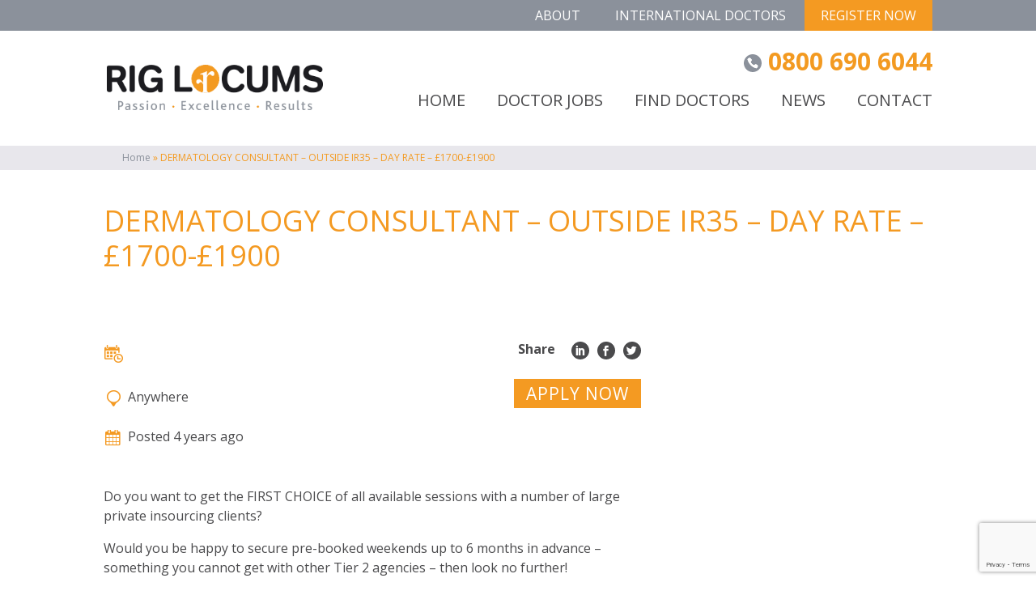

--- FILE ---
content_type: text/html; charset=utf-8
request_url: https://www.google.com/recaptcha/api2/anchor?ar=1&k=6Lc27o0UAAAAAJC_6zDx0Z6dJRbX2yPgRrM2Z_1f&co=aHR0cHM6Ly93d3cucmlnbG9jdW1zLmNvbTo0NDM.&hl=en&v=PoyoqOPhxBO7pBk68S4YbpHZ&size=invisible&anchor-ms=20000&execute-ms=30000&cb=91hwpf5pqgpo
body_size: 48862
content:
<!DOCTYPE HTML><html dir="ltr" lang="en"><head><meta http-equiv="Content-Type" content="text/html; charset=UTF-8">
<meta http-equiv="X-UA-Compatible" content="IE=edge">
<title>reCAPTCHA</title>
<style type="text/css">
/* cyrillic-ext */
@font-face {
  font-family: 'Roboto';
  font-style: normal;
  font-weight: 400;
  font-stretch: 100%;
  src: url(//fonts.gstatic.com/s/roboto/v48/KFO7CnqEu92Fr1ME7kSn66aGLdTylUAMa3GUBHMdazTgWw.woff2) format('woff2');
  unicode-range: U+0460-052F, U+1C80-1C8A, U+20B4, U+2DE0-2DFF, U+A640-A69F, U+FE2E-FE2F;
}
/* cyrillic */
@font-face {
  font-family: 'Roboto';
  font-style: normal;
  font-weight: 400;
  font-stretch: 100%;
  src: url(//fonts.gstatic.com/s/roboto/v48/KFO7CnqEu92Fr1ME7kSn66aGLdTylUAMa3iUBHMdazTgWw.woff2) format('woff2');
  unicode-range: U+0301, U+0400-045F, U+0490-0491, U+04B0-04B1, U+2116;
}
/* greek-ext */
@font-face {
  font-family: 'Roboto';
  font-style: normal;
  font-weight: 400;
  font-stretch: 100%;
  src: url(//fonts.gstatic.com/s/roboto/v48/KFO7CnqEu92Fr1ME7kSn66aGLdTylUAMa3CUBHMdazTgWw.woff2) format('woff2');
  unicode-range: U+1F00-1FFF;
}
/* greek */
@font-face {
  font-family: 'Roboto';
  font-style: normal;
  font-weight: 400;
  font-stretch: 100%;
  src: url(//fonts.gstatic.com/s/roboto/v48/KFO7CnqEu92Fr1ME7kSn66aGLdTylUAMa3-UBHMdazTgWw.woff2) format('woff2');
  unicode-range: U+0370-0377, U+037A-037F, U+0384-038A, U+038C, U+038E-03A1, U+03A3-03FF;
}
/* math */
@font-face {
  font-family: 'Roboto';
  font-style: normal;
  font-weight: 400;
  font-stretch: 100%;
  src: url(//fonts.gstatic.com/s/roboto/v48/KFO7CnqEu92Fr1ME7kSn66aGLdTylUAMawCUBHMdazTgWw.woff2) format('woff2');
  unicode-range: U+0302-0303, U+0305, U+0307-0308, U+0310, U+0312, U+0315, U+031A, U+0326-0327, U+032C, U+032F-0330, U+0332-0333, U+0338, U+033A, U+0346, U+034D, U+0391-03A1, U+03A3-03A9, U+03B1-03C9, U+03D1, U+03D5-03D6, U+03F0-03F1, U+03F4-03F5, U+2016-2017, U+2034-2038, U+203C, U+2040, U+2043, U+2047, U+2050, U+2057, U+205F, U+2070-2071, U+2074-208E, U+2090-209C, U+20D0-20DC, U+20E1, U+20E5-20EF, U+2100-2112, U+2114-2115, U+2117-2121, U+2123-214F, U+2190, U+2192, U+2194-21AE, U+21B0-21E5, U+21F1-21F2, U+21F4-2211, U+2213-2214, U+2216-22FF, U+2308-230B, U+2310, U+2319, U+231C-2321, U+2336-237A, U+237C, U+2395, U+239B-23B7, U+23D0, U+23DC-23E1, U+2474-2475, U+25AF, U+25B3, U+25B7, U+25BD, U+25C1, U+25CA, U+25CC, U+25FB, U+266D-266F, U+27C0-27FF, U+2900-2AFF, U+2B0E-2B11, U+2B30-2B4C, U+2BFE, U+3030, U+FF5B, U+FF5D, U+1D400-1D7FF, U+1EE00-1EEFF;
}
/* symbols */
@font-face {
  font-family: 'Roboto';
  font-style: normal;
  font-weight: 400;
  font-stretch: 100%;
  src: url(//fonts.gstatic.com/s/roboto/v48/KFO7CnqEu92Fr1ME7kSn66aGLdTylUAMaxKUBHMdazTgWw.woff2) format('woff2');
  unicode-range: U+0001-000C, U+000E-001F, U+007F-009F, U+20DD-20E0, U+20E2-20E4, U+2150-218F, U+2190, U+2192, U+2194-2199, U+21AF, U+21E6-21F0, U+21F3, U+2218-2219, U+2299, U+22C4-22C6, U+2300-243F, U+2440-244A, U+2460-24FF, U+25A0-27BF, U+2800-28FF, U+2921-2922, U+2981, U+29BF, U+29EB, U+2B00-2BFF, U+4DC0-4DFF, U+FFF9-FFFB, U+10140-1018E, U+10190-1019C, U+101A0, U+101D0-101FD, U+102E0-102FB, U+10E60-10E7E, U+1D2C0-1D2D3, U+1D2E0-1D37F, U+1F000-1F0FF, U+1F100-1F1AD, U+1F1E6-1F1FF, U+1F30D-1F30F, U+1F315, U+1F31C, U+1F31E, U+1F320-1F32C, U+1F336, U+1F378, U+1F37D, U+1F382, U+1F393-1F39F, U+1F3A7-1F3A8, U+1F3AC-1F3AF, U+1F3C2, U+1F3C4-1F3C6, U+1F3CA-1F3CE, U+1F3D4-1F3E0, U+1F3ED, U+1F3F1-1F3F3, U+1F3F5-1F3F7, U+1F408, U+1F415, U+1F41F, U+1F426, U+1F43F, U+1F441-1F442, U+1F444, U+1F446-1F449, U+1F44C-1F44E, U+1F453, U+1F46A, U+1F47D, U+1F4A3, U+1F4B0, U+1F4B3, U+1F4B9, U+1F4BB, U+1F4BF, U+1F4C8-1F4CB, U+1F4D6, U+1F4DA, U+1F4DF, U+1F4E3-1F4E6, U+1F4EA-1F4ED, U+1F4F7, U+1F4F9-1F4FB, U+1F4FD-1F4FE, U+1F503, U+1F507-1F50B, U+1F50D, U+1F512-1F513, U+1F53E-1F54A, U+1F54F-1F5FA, U+1F610, U+1F650-1F67F, U+1F687, U+1F68D, U+1F691, U+1F694, U+1F698, U+1F6AD, U+1F6B2, U+1F6B9-1F6BA, U+1F6BC, U+1F6C6-1F6CF, U+1F6D3-1F6D7, U+1F6E0-1F6EA, U+1F6F0-1F6F3, U+1F6F7-1F6FC, U+1F700-1F7FF, U+1F800-1F80B, U+1F810-1F847, U+1F850-1F859, U+1F860-1F887, U+1F890-1F8AD, U+1F8B0-1F8BB, U+1F8C0-1F8C1, U+1F900-1F90B, U+1F93B, U+1F946, U+1F984, U+1F996, U+1F9E9, U+1FA00-1FA6F, U+1FA70-1FA7C, U+1FA80-1FA89, U+1FA8F-1FAC6, U+1FACE-1FADC, U+1FADF-1FAE9, U+1FAF0-1FAF8, U+1FB00-1FBFF;
}
/* vietnamese */
@font-face {
  font-family: 'Roboto';
  font-style: normal;
  font-weight: 400;
  font-stretch: 100%;
  src: url(//fonts.gstatic.com/s/roboto/v48/KFO7CnqEu92Fr1ME7kSn66aGLdTylUAMa3OUBHMdazTgWw.woff2) format('woff2');
  unicode-range: U+0102-0103, U+0110-0111, U+0128-0129, U+0168-0169, U+01A0-01A1, U+01AF-01B0, U+0300-0301, U+0303-0304, U+0308-0309, U+0323, U+0329, U+1EA0-1EF9, U+20AB;
}
/* latin-ext */
@font-face {
  font-family: 'Roboto';
  font-style: normal;
  font-weight: 400;
  font-stretch: 100%;
  src: url(//fonts.gstatic.com/s/roboto/v48/KFO7CnqEu92Fr1ME7kSn66aGLdTylUAMa3KUBHMdazTgWw.woff2) format('woff2');
  unicode-range: U+0100-02BA, U+02BD-02C5, U+02C7-02CC, U+02CE-02D7, U+02DD-02FF, U+0304, U+0308, U+0329, U+1D00-1DBF, U+1E00-1E9F, U+1EF2-1EFF, U+2020, U+20A0-20AB, U+20AD-20C0, U+2113, U+2C60-2C7F, U+A720-A7FF;
}
/* latin */
@font-face {
  font-family: 'Roboto';
  font-style: normal;
  font-weight: 400;
  font-stretch: 100%;
  src: url(//fonts.gstatic.com/s/roboto/v48/KFO7CnqEu92Fr1ME7kSn66aGLdTylUAMa3yUBHMdazQ.woff2) format('woff2');
  unicode-range: U+0000-00FF, U+0131, U+0152-0153, U+02BB-02BC, U+02C6, U+02DA, U+02DC, U+0304, U+0308, U+0329, U+2000-206F, U+20AC, U+2122, U+2191, U+2193, U+2212, U+2215, U+FEFF, U+FFFD;
}
/* cyrillic-ext */
@font-face {
  font-family: 'Roboto';
  font-style: normal;
  font-weight: 500;
  font-stretch: 100%;
  src: url(//fonts.gstatic.com/s/roboto/v48/KFO7CnqEu92Fr1ME7kSn66aGLdTylUAMa3GUBHMdazTgWw.woff2) format('woff2');
  unicode-range: U+0460-052F, U+1C80-1C8A, U+20B4, U+2DE0-2DFF, U+A640-A69F, U+FE2E-FE2F;
}
/* cyrillic */
@font-face {
  font-family: 'Roboto';
  font-style: normal;
  font-weight: 500;
  font-stretch: 100%;
  src: url(//fonts.gstatic.com/s/roboto/v48/KFO7CnqEu92Fr1ME7kSn66aGLdTylUAMa3iUBHMdazTgWw.woff2) format('woff2');
  unicode-range: U+0301, U+0400-045F, U+0490-0491, U+04B0-04B1, U+2116;
}
/* greek-ext */
@font-face {
  font-family: 'Roboto';
  font-style: normal;
  font-weight: 500;
  font-stretch: 100%;
  src: url(//fonts.gstatic.com/s/roboto/v48/KFO7CnqEu92Fr1ME7kSn66aGLdTylUAMa3CUBHMdazTgWw.woff2) format('woff2');
  unicode-range: U+1F00-1FFF;
}
/* greek */
@font-face {
  font-family: 'Roboto';
  font-style: normal;
  font-weight: 500;
  font-stretch: 100%;
  src: url(//fonts.gstatic.com/s/roboto/v48/KFO7CnqEu92Fr1ME7kSn66aGLdTylUAMa3-UBHMdazTgWw.woff2) format('woff2');
  unicode-range: U+0370-0377, U+037A-037F, U+0384-038A, U+038C, U+038E-03A1, U+03A3-03FF;
}
/* math */
@font-face {
  font-family: 'Roboto';
  font-style: normal;
  font-weight: 500;
  font-stretch: 100%;
  src: url(//fonts.gstatic.com/s/roboto/v48/KFO7CnqEu92Fr1ME7kSn66aGLdTylUAMawCUBHMdazTgWw.woff2) format('woff2');
  unicode-range: U+0302-0303, U+0305, U+0307-0308, U+0310, U+0312, U+0315, U+031A, U+0326-0327, U+032C, U+032F-0330, U+0332-0333, U+0338, U+033A, U+0346, U+034D, U+0391-03A1, U+03A3-03A9, U+03B1-03C9, U+03D1, U+03D5-03D6, U+03F0-03F1, U+03F4-03F5, U+2016-2017, U+2034-2038, U+203C, U+2040, U+2043, U+2047, U+2050, U+2057, U+205F, U+2070-2071, U+2074-208E, U+2090-209C, U+20D0-20DC, U+20E1, U+20E5-20EF, U+2100-2112, U+2114-2115, U+2117-2121, U+2123-214F, U+2190, U+2192, U+2194-21AE, U+21B0-21E5, U+21F1-21F2, U+21F4-2211, U+2213-2214, U+2216-22FF, U+2308-230B, U+2310, U+2319, U+231C-2321, U+2336-237A, U+237C, U+2395, U+239B-23B7, U+23D0, U+23DC-23E1, U+2474-2475, U+25AF, U+25B3, U+25B7, U+25BD, U+25C1, U+25CA, U+25CC, U+25FB, U+266D-266F, U+27C0-27FF, U+2900-2AFF, U+2B0E-2B11, U+2B30-2B4C, U+2BFE, U+3030, U+FF5B, U+FF5D, U+1D400-1D7FF, U+1EE00-1EEFF;
}
/* symbols */
@font-face {
  font-family: 'Roboto';
  font-style: normal;
  font-weight: 500;
  font-stretch: 100%;
  src: url(//fonts.gstatic.com/s/roboto/v48/KFO7CnqEu92Fr1ME7kSn66aGLdTylUAMaxKUBHMdazTgWw.woff2) format('woff2');
  unicode-range: U+0001-000C, U+000E-001F, U+007F-009F, U+20DD-20E0, U+20E2-20E4, U+2150-218F, U+2190, U+2192, U+2194-2199, U+21AF, U+21E6-21F0, U+21F3, U+2218-2219, U+2299, U+22C4-22C6, U+2300-243F, U+2440-244A, U+2460-24FF, U+25A0-27BF, U+2800-28FF, U+2921-2922, U+2981, U+29BF, U+29EB, U+2B00-2BFF, U+4DC0-4DFF, U+FFF9-FFFB, U+10140-1018E, U+10190-1019C, U+101A0, U+101D0-101FD, U+102E0-102FB, U+10E60-10E7E, U+1D2C0-1D2D3, U+1D2E0-1D37F, U+1F000-1F0FF, U+1F100-1F1AD, U+1F1E6-1F1FF, U+1F30D-1F30F, U+1F315, U+1F31C, U+1F31E, U+1F320-1F32C, U+1F336, U+1F378, U+1F37D, U+1F382, U+1F393-1F39F, U+1F3A7-1F3A8, U+1F3AC-1F3AF, U+1F3C2, U+1F3C4-1F3C6, U+1F3CA-1F3CE, U+1F3D4-1F3E0, U+1F3ED, U+1F3F1-1F3F3, U+1F3F5-1F3F7, U+1F408, U+1F415, U+1F41F, U+1F426, U+1F43F, U+1F441-1F442, U+1F444, U+1F446-1F449, U+1F44C-1F44E, U+1F453, U+1F46A, U+1F47D, U+1F4A3, U+1F4B0, U+1F4B3, U+1F4B9, U+1F4BB, U+1F4BF, U+1F4C8-1F4CB, U+1F4D6, U+1F4DA, U+1F4DF, U+1F4E3-1F4E6, U+1F4EA-1F4ED, U+1F4F7, U+1F4F9-1F4FB, U+1F4FD-1F4FE, U+1F503, U+1F507-1F50B, U+1F50D, U+1F512-1F513, U+1F53E-1F54A, U+1F54F-1F5FA, U+1F610, U+1F650-1F67F, U+1F687, U+1F68D, U+1F691, U+1F694, U+1F698, U+1F6AD, U+1F6B2, U+1F6B9-1F6BA, U+1F6BC, U+1F6C6-1F6CF, U+1F6D3-1F6D7, U+1F6E0-1F6EA, U+1F6F0-1F6F3, U+1F6F7-1F6FC, U+1F700-1F7FF, U+1F800-1F80B, U+1F810-1F847, U+1F850-1F859, U+1F860-1F887, U+1F890-1F8AD, U+1F8B0-1F8BB, U+1F8C0-1F8C1, U+1F900-1F90B, U+1F93B, U+1F946, U+1F984, U+1F996, U+1F9E9, U+1FA00-1FA6F, U+1FA70-1FA7C, U+1FA80-1FA89, U+1FA8F-1FAC6, U+1FACE-1FADC, U+1FADF-1FAE9, U+1FAF0-1FAF8, U+1FB00-1FBFF;
}
/* vietnamese */
@font-face {
  font-family: 'Roboto';
  font-style: normal;
  font-weight: 500;
  font-stretch: 100%;
  src: url(//fonts.gstatic.com/s/roboto/v48/KFO7CnqEu92Fr1ME7kSn66aGLdTylUAMa3OUBHMdazTgWw.woff2) format('woff2');
  unicode-range: U+0102-0103, U+0110-0111, U+0128-0129, U+0168-0169, U+01A0-01A1, U+01AF-01B0, U+0300-0301, U+0303-0304, U+0308-0309, U+0323, U+0329, U+1EA0-1EF9, U+20AB;
}
/* latin-ext */
@font-face {
  font-family: 'Roboto';
  font-style: normal;
  font-weight: 500;
  font-stretch: 100%;
  src: url(//fonts.gstatic.com/s/roboto/v48/KFO7CnqEu92Fr1ME7kSn66aGLdTylUAMa3KUBHMdazTgWw.woff2) format('woff2');
  unicode-range: U+0100-02BA, U+02BD-02C5, U+02C7-02CC, U+02CE-02D7, U+02DD-02FF, U+0304, U+0308, U+0329, U+1D00-1DBF, U+1E00-1E9F, U+1EF2-1EFF, U+2020, U+20A0-20AB, U+20AD-20C0, U+2113, U+2C60-2C7F, U+A720-A7FF;
}
/* latin */
@font-face {
  font-family: 'Roboto';
  font-style: normal;
  font-weight: 500;
  font-stretch: 100%;
  src: url(//fonts.gstatic.com/s/roboto/v48/KFO7CnqEu92Fr1ME7kSn66aGLdTylUAMa3yUBHMdazQ.woff2) format('woff2');
  unicode-range: U+0000-00FF, U+0131, U+0152-0153, U+02BB-02BC, U+02C6, U+02DA, U+02DC, U+0304, U+0308, U+0329, U+2000-206F, U+20AC, U+2122, U+2191, U+2193, U+2212, U+2215, U+FEFF, U+FFFD;
}
/* cyrillic-ext */
@font-face {
  font-family: 'Roboto';
  font-style: normal;
  font-weight: 900;
  font-stretch: 100%;
  src: url(//fonts.gstatic.com/s/roboto/v48/KFO7CnqEu92Fr1ME7kSn66aGLdTylUAMa3GUBHMdazTgWw.woff2) format('woff2');
  unicode-range: U+0460-052F, U+1C80-1C8A, U+20B4, U+2DE0-2DFF, U+A640-A69F, U+FE2E-FE2F;
}
/* cyrillic */
@font-face {
  font-family: 'Roboto';
  font-style: normal;
  font-weight: 900;
  font-stretch: 100%;
  src: url(//fonts.gstatic.com/s/roboto/v48/KFO7CnqEu92Fr1ME7kSn66aGLdTylUAMa3iUBHMdazTgWw.woff2) format('woff2');
  unicode-range: U+0301, U+0400-045F, U+0490-0491, U+04B0-04B1, U+2116;
}
/* greek-ext */
@font-face {
  font-family: 'Roboto';
  font-style: normal;
  font-weight: 900;
  font-stretch: 100%;
  src: url(//fonts.gstatic.com/s/roboto/v48/KFO7CnqEu92Fr1ME7kSn66aGLdTylUAMa3CUBHMdazTgWw.woff2) format('woff2');
  unicode-range: U+1F00-1FFF;
}
/* greek */
@font-face {
  font-family: 'Roboto';
  font-style: normal;
  font-weight: 900;
  font-stretch: 100%;
  src: url(//fonts.gstatic.com/s/roboto/v48/KFO7CnqEu92Fr1ME7kSn66aGLdTylUAMa3-UBHMdazTgWw.woff2) format('woff2');
  unicode-range: U+0370-0377, U+037A-037F, U+0384-038A, U+038C, U+038E-03A1, U+03A3-03FF;
}
/* math */
@font-face {
  font-family: 'Roboto';
  font-style: normal;
  font-weight: 900;
  font-stretch: 100%;
  src: url(//fonts.gstatic.com/s/roboto/v48/KFO7CnqEu92Fr1ME7kSn66aGLdTylUAMawCUBHMdazTgWw.woff2) format('woff2');
  unicode-range: U+0302-0303, U+0305, U+0307-0308, U+0310, U+0312, U+0315, U+031A, U+0326-0327, U+032C, U+032F-0330, U+0332-0333, U+0338, U+033A, U+0346, U+034D, U+0391-03A1, U+03A3-03A9, U+03B1-03C9, U+03D1, U+03D5-03D6, U+03F0-03F1, U+03F4-03F5, U+2016-2017, U+2034-2038, U+203C, U+2040, U+2043, U+2047, U+2050, U+2057, U+205F, U+2070-2071, U+2074-208E, U+2090-209C, U+20D0-20DC, U+20E1, U+20E5-20EF, U+2100-2112, U+2114-2115, U+2117-2121, U+2123-214F, U+2190, U+2192, U+2194-21AE, U+21B0-21E5, U+21F1-21F2, U+21F4-2211, U+2213-2214, U+2216-22FF, U+2308-230B, U+2310, U+2319, U+231C-2321, U+2336-237A, U+237C, U+2395, U+239B-23B7, U+23D0, U+23DC-23E1, U+2474-2475, U+25AF, U+25B3, U+25B7, U+25BD, U+25C1, U+25CA, U+25CC, U+25FB, U+266D-266F, U+27C0-27FF, U+2900-2AFF, U+2B0E-2B11, U+2B30-2B4C, U+2BFE, U+3030, U+FF5B, U+FF5D, U+1D400-1D7FF, U+1EE00-1EEFF;
}
/* symbols */
@font-face {
  font-family: 'Roboto';
  font-style: normal;
  font-weight: 900;
  font-stretch: 100%;
  src: url(//fonts.gstatic.com/s/roboto/v48/KFO7CnqEu92Fr1ME7kSn66aGLdTylUAMaxKUBHMdazTgWw.woff2) format('woff2');
  unicode-range: U+0001-000C, U+000E-001F, U+007F-009F, U+20DD-20E0, U+20E2-20E4, U+2150-218F, U+2190, U+2192, U+2194-2199, U+21AF, U+21E6-21F0, U+21F3, U+2218-2219, U+2299, U+22C4-22C6, U+2300-243F, U+2440-244A, U+2460-24FF, U+25A0-27BF, U+2800-28FF, U+2921-2922, U+2981, U+29BF, U+29EB, U+2B00-2BFF, U+4DC0-4DFF, U+FFF9-FFFB, U+10140-1018E, U+10190-1019C, U+101A0, U+101D0-101FD, U+102E0-102FB, U+10E60-10E7E, U+1D2C0-1D2D3, U+1D2E0-1D37F, U+1F000-1F0FF, U+1F100-1F1AD, U+1F1E6-1F1FF, U+1F30D-1F30F, U+1F315, U+1F31C, U+1F31E, U+1F320-1F32C, U+1F336, U+1F378, U+1F37D, U+1F382, U+1F393-1F39F, U+1F3A7-1F3A8, U+1F3AC-1F3AF, U+1F3C2, U+1F3C4-1F3C6, U+1F3CA-1F3CE, U+1F3D4-1F3E0, U+1F3ED, U+1F3F1-1F3F3, U+1F3F5-1F3F7, U+1F408, U+1F415, U+1F41F, U+1F426, U+1F43F, U+1F441-1F442, U+1F444, U+1F446-1F449, U+1F44C-1F44E, U+1F453, U+1F46A, U+1F47D, U+1F4A3, U+1F4B0, U+1F4B3, U+1F4B9, U+1F4BB, U+1F4BF, U+1F4C8-1F4CB, U+1F4D6, U+1F4DA, U+1F4DF, U+1F4E3-1F4E6, U+1F4EA-1F4ED, U+1F4F7, U+1F4F9-1F4FB, U+1F4FD-1F4FE, U+1F503, U+1F507-1F50B, U+1F50D, U+1F512-1F513, U+1F53E-1F54A, U+1F54F-1F5FA, U+1F610, U+1F650-1F67F, U+1F687, U+1F68D, U+1F691, U+1F694, U+1F698, U+1F6AD, U+1F6B2, U+1F6B9-1F6BA, U+1F6BC, U+1F6C6-1F6CF, U+1F6D3-1F6D7, U+1F6E0-1F6EA, U+1F6F0-1F6F3, U+1F6F7-1F6FC, U+1F700-1F7FF, U+1F800-1F80B, U+1F810-1F847, U+1F850-1F859, U+1F860-1F887, U+1F890-1F8AD, U+1F8B0-1F8BB, U+1F8C0-1F8C1, U+1F900-1F90B, U+1F93B, U+1F946, U+1F984, U+1F996, U+1F9E9, U+1FA00-1FA6F, U+1FA70-1FA7C, U+1FA80-1FA89, U+1FA8F-1FAC6, U+1FACE-1FADC, U+1FADF-1FAE9, U+1FAF0-1FAF8, U+1FB00-1FBFF;
}
/* vietnamese */
@font-face {
  font-family: 'Roboto';
  font-style: normal;
  font-weight: 900;
  font-stretch: 100%;
  src: url(//fonts.gstatic.com/s/roboto/v48/KFO7CnqEu92Fr1ME7kSn66aGLdTylUAMa3OUBHMdazTgWw.woff2) format('woff2');
  unicode-range: U+0102-0103, U+0110-0111, U+0128-0129, U+0168-0169, U+01A0-01A1, U+01AF-01B0, U+0300-0301, U+0303-0304, U+0308-0309, U+0323, U+0329, U+1EA0-1EF9, U+20AB;
}
/* latin-ext */
@font-face {
  font-family: 'Roboto';
  font-style: normal;
  font-weight: 900;
  font-stretch: 100%;
  src: url(//fonts.gstatic.com/s/roboto/v48/KFO7CnqEu92Fr1ME7kSn66aGLdTylUAMa3KUBHMdazTgWw.woff2) format('woff2');
  unicode-range: U+0100-02BA, U+02BD-02C5, U+02C7-02CC, U+02CE-02D7, U+02DD-02FF, U+0304, U+0308, U+0329, U+1D00-1DBF, U+1E00-1E9F, U+1EF2-1EFF, U+2020, U+20A0-20AB, U+20AD-20C0, U+2113, U+2C60-2C7F, U+A720-A7FF;
}
/* latin */
@font-face {
  font-family: 'Roboto';
  font-style: normal;
  font-weight: 900;
  font-stretch: 100%;
  src: url(//fonts.gstatic.com/s/roboto/v48/KFO7CnqEu92Fr1ME7kSn66aGLdTylUAMa3yUBHMdazQ.woff2) format('woff2');
  unicode-range: U+0000-00FF, U+0131, U+0152-0153, U+02BB-02BC, U+02C6, U+02DA, U+02DC, U+0304, U+0308, U+0329, U+2000-206F, U+20AC, U+2122, U+2191, U+2193, U+2212, U+2215, U+FEFF, U+FFFD;
}

</style>
<link rel="stylesheet" type="text/css" href="https://www.gstatic.com/recaptcha/releases/PoyoqOPhxBO7pBk68S4YbpHZ/styles__ltr.css">
<script nonce="mRCK-PIMhFq0PbEGjJ3EHg" type="text/javascript">window['__recaptcha_api'] = 'https://www.google.com/recaptcha/api2/';</script>
<script type="text/javascript" src="https://www.gstatic.com/recaptcha/releases/PoyoqOPhxBO7pBk68S4YbpHZ/recaptcha__en.js" nonce="mRCK-PIMhFq0PbEGjJ3EHg">
      
    </script></head>
<body><div id="rc-anchor-alert" class="rc-anchor-alert"></div>
<input type="hidden" id="recaptcha-token" value="[base64]">
<script type="text/javascript" nonce="mRCK-PIMhFq0PbEGjJ3EHg">
      recaptcha.anchor.Main.init("[\x22ainput\x22,[\x22bgdata\x22,\x22\x22,\[base64]/[base64]/[base64]/ZyhXLGgpOnEoW04sMjEsbF0sVywwKSxoKSxmYWxzZSxmYWxzZSl9Y2F0Y2goayl7RygzNTgsVyk/[base64]/[base64]/[base64]/[base64]/[base64]/[base64]/[base64]/bmV3IEJbT10oRFswXSk6dz09Mj9uZXcgQltPXShEWzBdLERbMV0pOnc9PTM/bmV3IEJbT10oRFswXSxEWzFdLERbMl0pOnc9PTQ/[base64]/[base64]/[base64]/[base64]/[base64]\\u003d\x22,\[base64]\\u003d\\u003d\x22,\x22w5cSwonChhMyw6Y+w4PCu8K8ZsKQKno3wqDCqwQMQk9cbj0+w5tOWcOpw5HDlxzDmknCtE4MMcOLL8K1w7nDnMKPYg7DgcK2XGXDjcO0IMOXABohJ8OewobDvMKtwrTCn37Dr8OZL8KJw7rDvsKTW8KcFcKKw4FOHVUyw5DClH3CtcObTW/DuUrCu0YZw5rDpA5fPsKLwqPCrXnCrShlw58fworCs1XCtyHDi0bDosKqIsOtw4FDcMOgN13DkMOCw4vDjmYWMsOwwpTDu3zCn1leN8KUfGrDjsKbSB7CowzDrMKgH8OdwoBhERvCpSTCqj5Fw5TDnHzDhsO+wqIsOy5/[base64]/[base64]/w7fDmMKVGcKiwobDu3FkVGDCj8OAw5R8w7MSwooQwoHCpiEcfDBdDkpNWsOyM8OsS8KpwqPCi8KXZ8Olw5ZcwoVdw7MoODXCpAwQchXCkBzCv8KNw6bClkhJQsO3w4LCv8KMS8Omw5HCukFfw4TCm2APw5J5McKDG1rCo0JYXMO2G8K9GsK+w5MhwpsFQ8Oyw7/[base64]/bUVsw7TDrMORHsOzw7QYw48yIm13TsKGWMKgw5fDhMKZPcK3wqEKwqDDmhLDu8O6w7PDokAbw4Mbw7zDpMKREXIDJMO4PsKuT8OPwo92w4o/NynDvGc+XsKYwqsvwpDDjjvCuQLDhCDCosObwrHCgMOgaS8Nb8ODw5TDrsO3w5/[base64]/w4/DgsK7w7gSworDqcKiRsKYw4B1w6gRPcOGfybDuG/[base64]/DhcK8DsOKw4YjHMOBwoYOcErDtF3CkDnDswvDnjd2w6wrWcOEwpY5w6QJN1rCjcO7BMKUw7/Ds13DlBlew6vDqWLDnA/Co8Ocw4bCiWkbeVzCqsOWwr0lw49fMcKSK0LCs8KDwq/DjiQNBUfDnMOmw6tqFV3Cq8K7wqRTw6/[base64]/Ci3rDkMOIwoLDsMO5w6LCvwRwEQAlWsK8w4TClyd/wqN1TRDDlDXDncO8woXCszDDvnLCjMKlw53DscKQw5fDpgUqfcO3YMKOMQ7DlhvDkmrDoMOWZh/Clzllwol/w7TCuMK5IkN+wo8aw5PCtEvDqHbDnj/DiMOreQDChVIcEW0Sw4dVw7fCuMOvUzBWw6wpQW4IXBcPFTPDiMK0wpHDnHTDkWdhHzIawonDg2XDlQLCqsKEK3LDmsKSSS3Ci8KLMB4lARpnLExOAn7DoQNfwplRwo8gNMOac8K0wqbDkTpgHcObWmXCn8K4wqPCnMOtwpDDvcOaw5XDky7DrcK6KsK/wrJOwoHCp0vDjUPDjxQZwp1pV8OgDlbDicKow4JTDcKNIG7Chg4gw4HDo8OjTcKPwoAzWcOOw6MATcOmw6xhAMKtBsK6UH1Mw5HDuRrDrMKTDMKxwojDv8OKwop2wp7CrErCosKzw4zCgHjCpcKNw6lBwpvDkUtYwr9NPnLDlcKgwo/CmS4qQ8Osa8KTDDUnKXzDl8Kzw5rCrcKKwrFbwpHDk8O0Thg4w7/DqmzCk8OdwpFiTsO9wpHCr8K6dlnDl8OaFnTCmRt6woXDuh5Zw4pOwrFxw4sIw7nCnMODHcKewrRZdkhnVsO6w6lkwrQ4RhVCQwzDrXTChjF0w5/DoxhsCVdjw4kQw6jDosK5d8KqwovDpsKXAcK/[base64]/[base64]/DlMKSwoE1ByfCsMOtP8ONVsO/[base64]/[base64]/ahAMH8Kvw43Dp8OfwqgbKcOywqHCkMO0QlJCMMKpw5gYwrATX8Orw5Inw5wEXsKaw7kYwpx5V8OEwqNuw6TDvDHCrV7Ch8O0wrFGwrfCjCDDlAstfMKow4wzwpjDscOvwoXCoTjDo8OSw5FzQQTCm8Oiw7vCm0jDmMO7wq/[base64]/CsmbCvcKqw4nDtsOZDQjDj8O3w6nDhMK1bRhELGXClMOFaXzCvwYfw6Vew6xHMnjDuMOfw5lPGXdHN8KEw4VZIsKbw6hTE0RVDXHDm3QMdcK7wqslwqLCr2TCgMO/woR8asKAT39fAXsOwoHDqMO9dsK+w5XDghNZaUTChE8iwrxsw63CoTxYeDpGwq3ChicUVlYbD8KgG8Obw41mw5bDmC3Co25hwqjCmj4pw6fDn11APcONwqR5w4/DgsOGw6fCrcKWacOvw4nDklsgw5xUw7M8O8KAEsK0w4ctUMOhwq8VwrgZTsOjw7wGI2zCj8Oqwq95w7kWRsOlA8OswpTDicOoXwggL37Cv1/CggLDg8KVYMOPwqjCosOnBAQrHTHCsVkRUiQjKcKGw75vwrIjYEUlE8Oqwq85dcO9wrwzasOnw5w7w5nCjD7CmCpJF8Kuwq7DucKkw6jDicOcw7jDssK2w7XCrcK+wpVkw6ZxBMOlTMKIw7Zswr/Dry14dEcHC8KnPAJSPsKLbD/CtjBvVgg0wo/CtMK9w6XCoMKcNcK0WsKoa2VZw4t8wrvDnVMlacOaU1/CmWvCg8K0G0/[base64]/CrsOOwpJIwr7DvVTDgsKuFMKWLV/Dv8KYY8KcwrbChhvCs8O+UsKtQEvCpDzDtsOQBSPChgPDgsKOX8OodX0XTGB1DXHCiMKtw5Ulwpp9GC1uw6TCp8K+w43DrsKWw7fCiSE/BcKVPhvDtFdCwoXCscO9S8OlwpPDkRLDksOQwoslQsOkwqTDvsOvbCgOWMK3w6rCpHUocFhkw77Dp8K8w6omXx3Cv8K3w6fDjMKQwo3CpjQhwq5swq3Dlk3DscOOWl1zfHEVw61rVcKRw68pWzbDkcOPwp/DgGx4BsKOLsOcw54ew6NLHcKzSx3DjhAVV8O2w7hmwq0cWWBOwqc3d3vCoBTDscKDw4dvTcKpT3bDpcOqwpDCugXCq8Ksw4PCqcOqdcOSI1LCssK6w7nCgxEiZn3Dp33DqTjDsMKaLEp/csKWO8O0LXElMj4pw7ZORg/[base64]/[base64]/CpsOUUsOQSyXChizDlwDCmcKIUmLDlsOZXsOkw6lFfQ84aijDrcOvXy/DsmcyP3FwHk/Cs03DusKzOsOfKcKJEVfDvjPCqBvDjUxNwoQoQcOUZMOPwrTCjGc0VmrCi8O/MQ15w6Vpw6AEw4wkTAIXwrw7F3HCvjTCrUAIwqjCl8OWw4Few4HDscOSXFgMDcK3eMO2woBsb8Oowod6NW9nw47ClTdnY8OiSMOgPsOWwoEMWMK1w53CpTkiJQIoesKhGMKxw5EuLFXDmHw6AcOPwpbDpHvDrR5RwoTDjwbCvMKVw47DqBI/cEZMUMO6wqQWNcKsworDtsOgwrvDjx9mw7BUfFJ/[base64]/GF7DgFPCk8Orw4DDhcKcCl3Cg8OfTsKjw5nDvRHDs8K3bsK2EEZZPQQdK8Klwq/CknXClsOFSMOcw5zCmV7Dr8OLwowTwrUCw5U2CsKHEQjDicOywqDCl8OZw5FBw7wmDUDCsWUHGcOCw6XCmT/Dp8OCS8KhWcKXw58lw6vDmxjCjwtUasO1csOVPxBoOcKxesOIwocZMsKOX33DkMOBw4LDu8KMNl7DoFJTVMKgLFXDvsOuw5Iew5BPPD8tScKlA8KbwrnCosOBw4XCuMOWw7DCj3LDjMKsw54EQwzDjXDDosKKesOrwr/DqmxHwrbDnz5Uw6nDrk7DmFY7V8O/[base64]/DvcOTV8OEdXYtRw7DiTQIw610wqTDpnvDnhnCj8OYw5vDpCbDj8OTRQXDsjZNwq48a8KWJF/DhUPCq28WR8OfEXzCgEFpw6rCrTdJw5nCuVXCol5swqd3SDYfwqkEwp5yeBTDjU46WcOBw4FWwoHDg8KBX8Onb8KhwpnDtsOoQ35zwrzDjsKrwpFmw4vCqiHCsMOLw45iwrACw4zDsMOzw5UgCDXCuyJhwo1Fw6/Du8OwwrMLHllZwpZjw5zDuRXCqMOEw5onw6ZWwq4aTcOywoPCqFhKwq8+fk08w4DDu3jCjQ17w4kjw4/[base64]/EwHDmAnDsXEUXDYzKGnCuMOACsOJVcOlw6PCsGPDjMKZMsKZw6ttXMKmcF3CocO7GGJgKsOmMUnDv8OaUj/CjMKzw4DDisOnMcK+M8KGSlBfGyrDtcKoOBHCrsOFw6LCmcOUZQjCmSstDsKlAUrClsOdw4wUcsKZw6oyUMKyOsOiwqvCp8KcwpjDscKjw6BbM8KfwrJldjFkwpnCgsOhEipGTCFhwoQrwpkzIsKQQMK/w4EhMMK3wqkVw5phwonCoEQnw7xqw60EPlI7wqrCt2xuZsOlw7B6w6wUw6dxU8OBw7HDksKTw40QYsOrMBDCkgrDtsKbwqjDlFbCgG/[base64]/[base64]/NMOUwo/CtsO7MlAvwp4hCMOJJcKLw5gLOA3Dpm9Ow5DCl8K/ICkpLDHCmMKfC8OQwo/DrMK5OcKHw6oqMcOZdTfDrAbDucKbV8Oxw4bCg8KDw417Qz5Tw5BQaBPDk8OMw6dDARbDpRvCkMKzwo8hejQFwpjDoBA3wrI1JzbCnMOIw4XCm3VMw618wr/[base64]/CsAnDvirCnCRYGsKww4rDvhfCv8K3e8KmJ8Kdw4ANwrpDDURRPnHDoMOgVh/DvcOtwqzCosOFJUcLS8K4w58rw5bCv111SFp+wpRvwpAGAWkPfsOHw4U2RWLDkBvCgn8Iw5TDmsKuw6ISwqjDiwxPw4/ClMKjZcO4JmAhck0pw63DrjjDnXR+YivDvMOBWcOMwqU1w6NRYMKywqTDrF3DgTslw54nRMOKQMOuwpzCj09fwop4eBHDnMKvw7bDuHrDg8Oww7Zbw4FJNlPCoUUaWUHCu0jCvMKSJcORCMKxwpzCu8OWwplpLsOowplRR2jDqsK/JCPDvDtmAx3DiMKaw6/[base64]/Cs8KlU8ODwoTCuMK+wrnCtsO7Ew8IBcK4GMKXSAAiKk/[base64]/[base64]/[base64]/CvzxVAmvDksKJwpPDqFXDjMOiHw3DlMO0KVZ0w6Zyw7zDhMKUU2LCrcOMNAsgRMKqJ1HDpxrDqcOxPGLCrBMNAcKKwrjCncK7dsOHw7HCny52wpBfwp9SFSvCqMOmc8KlwqpwJUtlFG9kLMKYPyxBXgvDuTtbNhd8wq3CnQPDkcODwo3DkcKXw7JHLWjCuMKQw5VIXz/Dv8O1Zzp8wqY9fENlOsOow7DDu8KVw7FPw69pbQ/CgXhwIsKFw7N2TsKAw51HwoFfbsKSwq4OVy8Bw6EkQsK4w4ggwrPClcKbPn7DisKRTj11wronw4FsBHDCmMOvbUXCrCBLSzoPIxQVwrBvABjDnAzDu8KNDzctKMKSIcKCwpdSdi/Ck1rChHxgw60KQlLDvMOOwofDminCj8OcUsOuw7Y4DwBOODHCkDkYwp/DhcOTCR/DnsK8FChHJsOSw5nDi8Khw5fCqDbCq8OMC3vCncKEw6ggwqXDhDHCk8ODC8OFw4U2OUkpwpbChTpjQTjCnykVTTYQw40dw7fCgcKAw5hOA2AYL2x5wpvDuVvDs388JcK5NgbDv8KqYDbDrDbDrsK4fkNaeMKGw4PDohoxw6nDh8Oqd8OPw7/CssOiw6QYwqbDrsK2YjnCsl9vwrnDj8Otw7YxfSrDssOcJMK5w7AQE8OLw67ChMOLw4HCocOmGcODwqrDssKPdwgvRBMVJW8Gw7IWSQNYPX8tUcKtM8OEYVHDh8OHBwwww6PCgATCsMK0PsO6DsOgwqjCjmQvEi1Ew496C8KAw5YiCMOdw5XCjWvCsCgpwq/Dv05kw5x3AEREw7DCu8O4b2jDqcKlIcOtcMKTVsODw7/[base64]/CusK6bi7CmA7DqwvDuwZyw60qw4rCokliw4TCtS5POVDDvBUYWG7DsDQJw5vCmsKYPcOowo7Ck8KbPMKhI8KBw7xWw45nwo3Dnj/CrhA8wonCkxJtwp3CmRPDrsK4EsOGfVtOGcOBIzcmw5vCvMOaw6tsRsKwBDLCryLClBHCvcKXCSoNasOhw6PClA3CmMOVw77DmUZVbjzChcO5w4HDiMKswqDDtkpewrTDmcOuw7FSw7s2wp4EG1d9w4PDj8KVHx/CgcO8CSPDiVTCk8O2OUkxwpgFwoxxw5Jlw5PDqzMIw4BadcO/w7UHw6DDvC9LbsKSwpfDnsOkKsOPdxV1b2s8cDbCssK7Q8O5S8O/w702WcOTBsO1O8KFE8KIwoLCtAzDm0V1Rx/[base64]/w4FZZMKzwrzCqUZzfcO7wqpGB8KTwpJywq3CvsK8FgPCqcKHG3LCsxdKw7YJTcKzdsOXLcKuwoIEw5rCnCZ1w7lpwpsiwpx0wqB6R8OhMHVmw7x7wphQVhjCscOpw7bChywCw6J6L8ORw7/DnMKHchlzw7DCpWTCj3jDrcK0fQUQwqjDslcQw7vCiwZUXRLCqcOawoAlwrTCjMOUw4cowo4FGcOIw5vCllXCv8Oawr3DpMOVwplFw6UgLhPDvBlNwqBhw5VtKELCuyEzD8OXWwgpdxPDmMKXwpHCo2fCrsONwqZ3BsKICMK9woVTw4vCmcKmcMK0w40qw6Egw5Z/[base64]/Cu8OLwrd0ayjCksKmPHfDhkZsNm3CncKtdMKBRcO6w7ZKKcKWw7hQXzRhGynDsiI0I0tSw6VnD3M3dGMvH2Ujw7kPw7EOwpsJwrTCvxA5w4gmw7RCT8OSw78MDMKEb8Ovw5FrwrBKZE4Sw7hgF8Kowp5kw7XDgUhuw7xhVcK3YzxIwpDCqMOTcsOawqETMQQES8KYM1/DiCZzwq/CtsKiNnDCrTfCuMOTCMKrV8K7HMK2wo7CgRQXwr8fwpnDvE/DgcO4SsOpw4/DqMKuw48bwoIGw4U8bAHCmsK6J8KqCsOPDFzCngTDg8Krw4/CrH4Bwp8Cw7fDmcOPw7VIwqfCi8Ofa8KnUMO4YsKzTnbDlAN5wpLCr3ZPTgnCgsOoXVJ4PcOBJsK/w65sHHrDk8K2I8OgfC/[base64]/CtMKVw5AOw7vCqMOIwrXCtVEpwo/CmMOUR8KFfMKhesOrJ8O6wrJMwrPDlcKfw5nCp8OGwoLDm8ORbsO6w5EZw7AtOsKXwrJywprDridcSmorwqMAwp5qUTR7UsKfwp7CncKiwqnCnzLDm18KJsOcJMOXXsOawq7DmsOzXUrDjn1/ZgXCosOobMOpA0NYU8OLNQvDpcKBFMOjwr7CtMOmbsKkw5XDqX/DvHLCt1nDusOcw4nDjMOhNmgIX25jAA7CvMOvw6fDqsKowqXDtcOZYsOtDjtOIXUSwrQBesKBDgfDtcKTwqkyw4PClnA4wo7DrcKbw4vCjwPDs8O6w7LDicOZwqxWwq9ADsKFwpzDuMOhOcOtEMOJwrLCsMOYH1PCqhDDjV/[base64]/[base64]/CpcKfw7LDnMO/H8KKMFxmSkxydVNdTsKcRcKWwoLDgsKlwoYLwoXCrsOvw7NDT8OodMOHUMObw7o0w6HCscK5wqXCscO5w6IhBVbDuWXCpcOXDSTCiMK6w5PCkGLDokjClcKMwqhRHMObSMOVw5jChyzDjxZawoHDmMKKVMOyw5/DncOMw7p9EsKpw5rDpsOXJsKmwocMdcKNcQfDksKkw5bCuT4cw6DCscKsZ1jDunDDs8KFw6c0w4o5bMKQw5BgYsKuUj3CvcKLBD/CsW7DviNHWMOFcE/Cl1LCqj3CjH3ChCXChmQXRcK8TMKcwovDrsKAwqvDuS/[base64]/w7gJwpwWwr3CqyzDjsO4KMKww7QdwpfCksK9LsKEw6DDnVNZWCXCmhPCpsOdK8KWPcOgJB9Nw4U6w7zDrEZfwqnCpV0WasOnUDXCvMOyJcKNbmpUS8OAw78ewqI1w5PDh0HCggtDwodqPWPDncOHw6zDg8OxwrY5eXkIw6NMw4/[base64]/[base64]/w5DDoDwkQ8O/ahTDosOEXy7DvE/ChVjCgcK3wpnCgcKZCyTCksOXHwo/wo0iUCNbw7JaaVvCpUPDpDQRaMOOScKSwrPDlH/DncKPw6PClQHCsizDsgTDpsKVw4pTw4ogL3wAPMKTwoHCmzvCgcOxw5jCjBZpQlNFV2fDgGsPw7DDiAZYwo1CL1LCqcK2w4bDp8K9SV3Cg1bChcKAHsOqHkQqwr3DisOfwozCq3o3AsOsGMOnwpvCmWTCphDDg1TCqBzCvSx+KMKbPUh2JCtuwpRfJcO/w6k+acKiYw1kUEfDqD3Cp8KeBAbCqzk/OMK6Km7DsMKZJXTDs8OEQcOcGQEcw7bDhsOecS3DvsOedFvCk2s6woQPwoZewp9AwqYDwo0DR0jDvlXDhMODAncOAEPCscKMwrZrLgLCrMK4Nj3Ci2rDqMKyfcOgK8KqBMKaw4xKwpvCpDvCuhPDtj1/[base64]/Dq8OZV10SAi/CucOMwqk+w7dtwrrDlkAQR8KgIsOFYk3CqSkowpjDm8KtwpQ3w6kZYcOjw4waw5I0wpxGf8Oqw5DCu8K+FsO9Vn/[base64]/dDlGa8OOVcKKMSPDsho5HE/CjHQawpRYZmzDmMO/AsOAwp3DuzHClMOow5bCnMKhGxpowo7Dg8Oww7l4wp5SW8KGNMOTMcOYw45Pw7fDrR3Ct8KxBE/[base64]/DiBwTRsOawq3DlMOzwqouVMKTPMKJw4s6w6kQNsOcwprDowDDhSrCi8ODNxLCncK8TsKNwqTDtzEDEVvCqR7CmsOWwpJMZ8KMbsKRwrFzwp9ZSVLDtMO1YMOccQpmw7/CvXUAwqUnSTnCiANmwr59wrZiw6gLV2TCvgPCg8OOw5XCssOrw6HCqGTCpcOhwpF4w5N7w6cgY8KaRcKXYsKKWgjCpsOow4rDpS/[base64]/Dkyc/w5hlU8O2wqDCnsKsIBzDjk8CwonClE9NwrBJaATDuH3CscORw4LCgXzDnSnCkCknfMKSwqnDicKbw53Cqnwuwr/DgcKPaXjDisKlwrTCisOSCx8pwoPDiS4wBwoDwpjDscKNwoDDrXBgFFrDs0HDlcOACcKuJV5awrDDq8KnJ8ONwo13w78+w5bCg0vDq0IfFCjDpcKtecKaw582w6nDi3/DuFoVwpHCpUTCuMOIDFksIhdEbl7DhnFkw6zDsGvDt8K9w7bDgT/DocOVY8KjwoHCgcO6GsOXGj3DrBoVesOyHxzDqcOtRsOcEcKrw6HDnMKXwos+wpHColDCgQN2YG5+WGzDtGrDpcO/WMOIw5/CqMK/[base64]/wqsObsKidQU/wovDoC3CjCw/wqJMQwwVw5dxwrvCv2HDmywQMmdNwqTDq8Ktw6cNwrMYF8K3wrU+wpLCj8Obw4PDmBbCgMOdw6bCvEcxOifDr8O4w5JrScOYw7pow6zCuSl+w6tyTVc8B8O+wrRzwqjCg8Kbw5hOdMKSd8O7W8O0GX53wpMBw6/Cq8KcwqnCkV7CtB51Zn0Fw73CkwcPwr9UCsKgw79bZMOtGgJxZ1g7csK9wonCizwDA8KWwo1dYcOQA8KYwp3Dk2Ecw5bCscKHwq11w5AZaMOswq/Cnk7CqcKhwo/[base64]/CrQsPw63CrsKIw7IKTMK/wqfDixzDqXjDuTMuwofDsmvDg1EKXcOlC8KFwpbDuiHDmAnDjcKdwrg6woZfD8Odw50aw4YCZ8KWwq4VNcOjWHA4E8OeL8OeShxvw7kKwrLCgcKww6dWwo7CrmjDiS5SMk/CmwXCg8Kgw7dmw5jDiwbCtRsEwrHCg8OTw4bClwQYwpzDh2XDjsK1bMOwwqrDocOAwonDmBAVwoJAwrHCp8OyB8K1wobCoSMCCA59eMKOwqtLTAt0wpx9Q8Kjw6rCmsOTKVbDlcO7c8OJW8K8IxYlwqTCi8OtUVXCjcOQKmTCvMOhecKEwop/QwHCgcO6wpPDn8O8BcK5w48hwo1hW1RNIAVDwr/CvsOvQ1xaHsO0w4rCnsOVwqF5w5nDhVB2DMK5w51iNCfCvMKswqfDuFfDpwvDocKZw6EVfTB3wo86w4DDkcKkw7F/wpXDqQorworCp8OINH4zwr1Zw6dHw5gewqYHBsOEw79dY0AXGkrCsWdeNW8iw5TCqmd7TG7DhgvDqcKLEcO0Qk7Chzl5NMKKw67Cty0KwqjDiA3CisOEa8KRCi4tX8KAwpQvw5wUN8OUZ8KxLTDDtsKZRDQMwp7CmjxzMsOdw6/[base64]/[base64]/w4HCmx/[base64]/wpPCnCl9YVHDohzCogrClsOUw7vCksO/[base64]/ScKlMk17w7hKY8O/wpXCuMK1B8K+w7zDvsK/[base64]/wqTDlcOYw5kbw75IQ8Obw4tfBMOzX8OlwobDuxAOwprCm8O5V8KbwrZsCUUMwo9tw7TCtMO6wqvCohDChcO6dUXDv8OsworDukIIwpVjw6g2CcKMwoYLwqTCuiE2XhRwwo/DhBnCu3wbwr89wqjDtMKuNsKqwrVJw5pXdsOjw4ZcwqU6w6rDg1fCncKgwo1ZCgQ3w4JjIQ3CkHjClV8EMyVBwqFoQjYFwpUDGMKneMKrwrrCqWLDt8Oaw5jDuMK+wr8lLT3CohtMw7ZYYMOBwpXCvC1NQX/DmsK+E8OUdTlrwp3DrlnCmXJowpluw4bCg8OxGD9UJ3BRMcOCcMO5K8K6wofClsKewrFfwroQWGvCgcOAenIYwqPDm8KLci9vZ8K0CCLCo0NVwoZfIcKCw5Qrw7s0GVA+UBMawrYhFcK/w47DsQk1dhjCjsKETxnCncOqw5ETPTpqQUjCiT3DtcKfwofDuMOSF8Kvw4wXwrrCisKWJsKNf8OiHx5xw7RTKsKZwr1ow6PCpmvCusKPMcKIwo3CpUrDgnrCmMKbalhxwpwbLnnCnl/ChBjCu8KZU3Zhw4fCv1XCo8O3wqTDq8OIEng8McOWw4nCmj7Di8OWDTxLwqMawqXDuADDkgJeV8O+w7vDscK8JWPDtMOBYAnDj8OldQrCnsOfWV3Cl20kEcKqGcOcwpPCl8OfwqrDr3zDicKPwoRfRMObwop1wqPDiCHCsTTDm8K8GAjCuB/[base64]/[base64]/[base64]/DlAI1w70jw4nCiMKtQxgAw7DDhsOvYnDCgsOUw6DCkjPClsOWwocbasKPw6ldIBLDksKVw4HDtiDClDbCjcOPAWbDncOBXWTDpMKcw4s5wofCgytHwrjCml/DuCrDisOQw7zDkmYdwrjDrsKCwrbCgS/[base64]/CqlrDojNuwrg1w4/Dr8OXwrU5L8KSw5HCksOUw4Rre8KtdsKpdn3CojLDs8K1w5R1FsOfL8OnwrYvM8Kewo7CunszwrzDpinDsVgrKikIwps3NMOhw6fCpgXCisKEwrbDpFUbLMO6HsKlUiHDlTXCjCQ2QA/[base64]/w7DDocOxw4RdJUYsdMOcw5HCnXXCqm7CmMOKZcKVwo/ClmPDocK+JMKSw78UA0IZfMOEw6N3DgnDq8OMI8KHw47DkGsrGALCrDsNwoxYw6rDsyTCrBY8wqXDvMKQw4kHwrDCkXQ7esOpeW0KwoFlPcKocGHCvMKlZC/DkUUiw4doasO6eMOmwp8/bcKYVHvDjEhbwpAxwp9ISw4dWsKYb8K+wp0SJ8Kic8K4fQAbw7fDlATDrcOMw41gAzgkVjlEw6vDjMO6wpTCnMOIRz/Co2M1LsKkw4ASUMO/w4PCjjsLw6TCmcKiHQBdwo8+e8OdKcOfwrpVKFDDlTpCd8OeHArDgcKNHcKATH3DvGvCssOAKQ1Nw4ZXwqvDjwfCphXCkRDClsOKw4rCisOaOsKZw51ZCcOvw64/[base64]/[base64]/DvsO3wrswwqkJPMKUMMOyRyjCgHbDl2Yuwp9VP2zDucKnwojDgsObw7/ChsOpw7glwrU7wpvCucK0wr/CocOawrcTw7bCqz3CkHBBw7/DjsKPw5TDr8O9wq/[base64]/ClVIWe1nDoT/[base64]/w4MzNkTDui9+w5I8w63CosO2O1Eba8OFDQvCkXzDly06C2UVwrJqwrfCjwbDpDXDtllyw5TCqEjDtVdtwpggwozCjSXDssK/w704DRQqP8KGw6HCo8OGw7HDuMOLwp7CoUMidMOgwrpDw4zDtsKXEkpgw7/[base64]/ClsKkAsKXw4zDgFLDvcObSmnDl8OSwoQxAF3CisKAJMOVAcK5w7PCssO+VhvCu0jCu8KAw417wpNpw4l8cUQifDhywoPCsBHDtBxGQTRTwpcmfhE7JsOgNyFUw6gvGBAtwoAUWMKeXcKVeAPDqG/CisKMw7nCq2rCv8OwYB8YGyPCu8Ogw7HDsMKMQsOLGcO+w4XChWPDnMKjLErDt8KiIMO/wobDvMOVWBrCmnbDu2XDicOMRMO/acOSQsObwoc0SsOfwqzChMOXdXPCkTIDwp/ClXZ+woMHw5jDhcOCw4QTA8OQw4PDox3DuE/DsMKsFhh7X8OSwoHDrcKQEjZ6w5zCu8OOwqhmAcKjw6/DpWwPw6rDozEcwo/Duwxkwq1dFcKjwqwIw4dwfsOOdTvCrRUZJMKCwqrCgsKTw73ChMOxwrZmVBHCk8OawpbCpy9GXMO3w7Qkb8OYw51WbMO8woXDqhViw4F2wqfClyAYQMOIwrXCsMO/[base64]/Ctwd8PXxWw6XDp8OCLsOVBcKPwr4dwpNmwrHCv8KUwrbCpsKGBDTDr3PCtx0Rcg7CicK6woY1RG5kw4vClAQDwoPCvcKHFsO0wpBKwrVSwrR/wpV3wqfCgVLCsGjCkhfDhgvDrCZRHsKeAsKzLxjDtSfDnxV/KsKUwq3DgcKiw5c9UcOKHMOiwqrCr8KYCEnDkcOEwrszwpBFw5/DrcOWbFHCkMO4CMOtw4rCrMKbwrsswpoQBzfDvMK0YErCpAnCt24bX0J+X8OMw6rCpm1aLFnDg8KXFMOIHMO/Dxw8dhkRHjbDk2HClsKfwo/[base64]/DjTXCrQhRY2BKQGnDn8KqwofDomjCritxcytsw78SMCpuwqbCkcKLw7pNwrJkwqnDksKiwo57w5wAwoXClDXCmT/CncObwrbDnjHCnU7DsMKGwpsTw5Aawrp3KsKXwqPDkAdXB8KCw65DeMOLBMK2dcO8LlJ5OcO0V8OzQ295Tn9Iwp9ZwoHDkCsbL8KOLXolwoQuEFDCrTvDqMOUwqBxwo3CjMKDw5zDu1rDqRkww4cIO8Oqw7NOw7fDusKbFsKKwqTDpwYew7xLO8ORw7Q4YiQYw6/[base64]/DkwXClsKFKMOJwp81TMKbw7PDksOUw6oDwpggdm8awoLDsMObFh1GE1DCrcOKwrkiw6gWBiY5wqzDm8OawqjDgh/DmcOhwrl0NMOeViJ2IiJ4w73Dp0nCg8KkdMKwwosVw7lFw7NKdEXChWFdeml2U37CsRLDnMOpwo4kwqzCiMOjXcKqw5okw5zDu1zDlQ/DpB5oBl55HcO0DTdUwpLCnWo5LMOuw6VTQWbDjyJ8w5AowrdvKXnCsAwow5/Dm8KAwpN2E8KGw5oKax7DtiRGAXJ3wojCl8KVE1cjw4nDtcKZwqHCgMO2IMKHw4fDjsONw7Vfw6/Cm8O8w6kuwpvCucOBw63Dn1htwrXCqlPDpsKkN2HDryjCnQnClT5CA8KKPU/Dtyltw4Bzw4JzwpPDi0USwp4AwrDDisKVw7R0woPDr8OpLTZwBcKndsODAcOUwpfCmBDCmw3Cni09wonCtQjDtkoWUMKhwqDCvcOhw47Dh8OSw5jCr8OXN8KKwqvDpw/[base64]/DgsKTY1LDvjXCoBtXVsO9w7VaCsOAXX1qw5XDrwFwFMKmesOAwqXDs8O+CMKWwo7DsknCs8O3BmlYLBkkCFPDnDnDocK9HsKQD8OWTn/DuWUoaFQGGMOaw7wXw7PDozgABlZ8I8OdwqIfQmlaSSdYw5Bwwq4DK1xzD8K0w6N9w74yBVFhFUpwAgLCv8O3a38Rwp/[base64]/Cu8OVw550wrvCqnFUwoxvw5Yvw4dowoDDiMOrDcOjwqocw4RfMcKoXMO6WjPDmmDDvsOdL8KVdMOvw4xbw51XSMOtw70cw4lww7RxX8KWw7HCtcKhe2sswqJNwpjDscKDNcO/w7HDjsK+wpFDw7zDucKGw6TCssOCKAhDwrNtw7VdHRRFwr9bf8ObYcONwpwmw49fwqjCvsKSw7w9KsKUwrnCs8KUI2TDrMKySTdjw59BAFLCk8O+VsOgwojDu8Ogw4bDtToOw6PCksK/w6w7w5jCpCTCq8OkwojCjMK/wokMBxXDpHY2VsOsRsO0UMKpI8OSZsOOw4NmLAXDvcO9NsOdAXZLO8OMw65Rw5/DusKTwrsBworCrsK+w5/[base64]\\u003d\\u003d\x22],null,[\x22conf\x22,null,\x226Lc27o0UAAAAAJC_6zDx0Z6dJRbX2yPgRrM2Z_1f\x22,0,null,null,null,1,[21,125,63,73,95,87,41,43,42,83,102,105,109,121],[1017145,594],0,null,null,null,null,0,null,0,null,700,1,null,0,\[base64]/76lBhn6iwkZoQoZnOKMAhmv8xEZ\x22,0,1,null,null,1,null,0,0,null,null,null,0],\x22https://www.riglocums.com:443\x22,null,[3,1,1],null,null,null,1,3600,[\x22https://www.google.com/intl/en/policies/privacy/\x22,\x22https://www.google.com/intl/en/policies/terms/\x22],\x228N33rRzy0V7OcooB3I99hg6DE3OwN0Wutsc1EyypDPI\\u003d\x22,1,0,null,1,1769096488083,0,0,[115,135,235,233,70],null,[27,40],\x22RC-eYdSovm8or-2aw\x22,null,null,null,null,null,\x220dAFcWeA763xjhmcYFYdQCEqNX_vhUl9BGEmF6gemUSpFk2OW8VZulQsUt_SO5CHl8kvIprz-RwlLQ2p2p0HLIaneTPY63vTXSlg\x22,1769179288190]");
    </script></body></html>

--- FILE ---
content_type: text/css
request_url: https://www.riglocums.com/wp-content/et-cache/global/et-divi-customizer-global.min.css?ver=1768309872
body_size: 11635
content:
body,.et_pb_column_1_2 .et_quote_content blockquote cite,.et_pb_column_1_2 .et_link_content a.et_link_main_url,.et_pb_column_1_3 .et_quote_content blockquote cite,.et_pb_column_3_8 .et_quote_content blockquote cite,.et_pb_column_1_4 .et_quote_content blockquote cite,.et_pb_blog_grid .et_quote_content blockquote cite,.et_pb_column_1_3 .et_link_content a.et_link_main_url,.et_pb_column_3_8 .et_link_content a.et_link_main_url,.et_pb_column_1_4 .et_link_content a.et_link_main_url,.et_pb_blog_grid .et_link_content a.et_link_main_url,body .et_pb_bg_layout_light .et_pb_post p,body .et_pb_bg_layout_dark .et_pb_post p{font-size:14px}.et_pb_slide_content,.et_pb_best_value{font-size:15px}.nav li ul{border-color:#f49a22}#top-menu li.current-menu-ancestor>a,#top-menu li.current-menu-item>a,#top-menu li.current_page_item>a{color:#f49a22}#main-footer{background-color:#4a4a4c}@media only screen and (min-width:981px){.et_pb_section{padding:2% 0}.et_pb_fullwidth_section{padding:0}.et_pb_row{padding:1% 0}.et-fixed-header #top-menu li.current-menu-ancestor>a,.et-fixed-header #top-menu li.current-menu-item>a,.et-fixed-header #top-menu li.current_page_item>a{color:#f49a22!important}}@media only screen and (min-width:1350px){.et_pb_row{padding:13px 0}.et_pb_section{padding:27px 0}.single.et_pb_pagebuilder_layout.et_full_width_page .et_post_meta_wrapper{padding-top:40px}.et_pb_fullwidth_section{padding:0}}body #wpadminbar{z-index:999999}html{-webkit-font-smoothing:antialiased;-moz-osx-font-smoothing:grayscale;text-shadow:1px 1px 1px rgba(0,0,0,0.004);-webkit-text-size-adjust:100%}body .et_pb_section{padding:27px 0}body .et_pb_row{padding:13px 0}body .et_pb_fullwidth_section{padding:0}.container{min-width:980px}@media only screen and (max-width:980px){.container{min-width:628px}.et_pb_column{margin-bottom:10px}}@media only screen and (max-width:767px){.container{min-width:380px}}@media only screen and (max-width:479px){.container{min-width:0px}}body{font-size:16px;color:#4a4a4c}h1,.et_pb_title_container h1{font-size:36px;line-height:1.2;text-transform:uppercase;color:#f49a22;margin-bottom:0;padding:0}h2{font-size:28px;line-height:1.3;text-transform:uppercase;color:#f49a22;margin-bottom:0;padding:0}h3,h4{font-size:22px;line-height:1.25;color:#f49a22;margin-bottom:0;padding:0}h5{font-size:16px;line-height:1.4;margin-bottom:0;padding:0;color:#4a4a4c;font-weight:bold}h6{font-size:14px;line-height:1.4;margin-bottom:0;padding:0;color:#4a4a4c;font-weight:bold}h1+*{margin-top:20px}h2+*{margin-top:20px}h3+*,h4+*,h5+*,h6+*{margin-top:10px}.et_pb_bg_layout_dark h1 a:hover,.et_pb_bg_layout_dark h2 a:hover,.et_pb_bg_layout_dark h3 a:hover,.et_pb_bg_layout_dark h4 a:hover,.et_pb_bg_layout_dark h5 a:hover,.et_pb_bg_layout_dark h6 a:hover{color:#fff}.et_pb_text_align_center h1 a,.et_pb_text_align_center h2 a,.et_pb_text_align_center h3 a{background:#f39a21;color:#fff;display:inline-block;line-height:1;margin:0 auto 30px;padding:8px 20px;text-align:center;text-transform:uppercase;border:none}.et_pb_text_align_center h1 a:hover,.et_pb_text_align_center h2 a:hover,.et_pb_text_align_center h3 a:hover,.et_pb_text_align_center h4 a:hover{color:#000}p{line-height:1.5}p img.alignright{max-width:50%}a{color:#f49a22}a:hover{color:#000000}pre,code{line-height:1.3;white-space:normal}#left-area li ul,.entry-content li ul,.comment-content li ul,body.et-pb-preview #main-content .container li ul,#left-area li ol,.entry-content li ol,.comment-content li ol,body.et-pb-preview #main-content .container li ol{padding:0 0 0px 33px}#left-area li,.entry-content li,.comment-content li,body.et-pb-preview #main-content .container li{margin-bottom:10px}li ol,ol ol li:last-child{margin-bottom:0}sup,sub{font-size:14px}li ul,li ol{padding-bottom:0!important}li>ul,li>ol{margin-top:10px}sup{bottom:0.5em}.entry-content tr td,body.et-pb-preview #main-content .container tr td{border-color:#ccc;padding:10px 15px}.entry-content tr th,body.et-pb-preview #main-content .container tr th{border-color:#555;background:#ccc;padding:10px 15px}.entry-content table,body.et-pb-preview #main-content .container table{border-color:#ccc}.ml-responsive-table{margin-bottom:20px}.ml-responsive-table .ml-grid{border-bottom:none;border-top:4px solid #f49a22;border-bottom:4px solid #f49a22}.ml-responsive-table .ml-grid.ml-row-0{border:none}.ml-responsive-table dt{border-top:1px solid;padding-bottom:0!important;padding-top:8px!important}.ml-responsive-table .ml-title:first-child{border-top:none!important}@media only screen and (max-width:479px){h1,.et_pb_title_container h1{font-size:24px}h2{font-size:20px}h3,h4{font-size:16px}h5{font-size:14px}h6{font-size:12px}}input[type="text"],input[type="email"],input[type="tel"],button,select,textarea{-webkit-appearance:none;-moz-appearance:none;border-radius:0px}.leftfield-div{padding:0px 10px 20px 0px;float:left;width:50%;clear:both}.rightfield-div{padding:0px 0px 20px 10px;float:right;width:50%}.fullwidth-div{padding:0px 0px 20px 0px;float:left;width:100%}.wpcf7-form .et_pb_module{background:transparent;border:none;float:left;margin-bottom:20px!important;padding:0;width:100%}.wpcf7 label,.wpcf7 br{display:none}.show-label label{display:block;cursor:pointer}.show-label label:hover{color:#f49a22}span.wpcf7-list-item{margin:0}.checkbox-wrapper{margin:0 0 20px 0}.checkbox-wrapper>span{display:inline-block;width:100%;margin:10px 0 0 0}input[type="text"],input[type="email"],input[type="tel"],input.text,input.title,textarea,select,p input[type="text"],p input[type="tel"],p input.text,p textarea,#commentform textarea,#commentform input[type="text"],.et_pb_contact p input,.et_pb_contact p textarea{background:#fff;-webkit-appearance:none!important;-moz-appearance:none!important;border-radius:0px!important;border:1px solid #cccccc!important;box-sizing:border-box;box-shadow:none!important;color:#4a4a4c!important;font-size:18px!important;font-weight:normal;padding:12px 20px!important;width:100%;line-height:normal!important;resize:none;font-family:inherit;cursor:text}input[type="file"]{width:100%}input.wpcf7-not-valid{border-bottom:2px solid #c4273e!important}.et_pb_contact p input,.et_pb_contact p textarea,#commentform textarea,#commentform input[type="text"]{-webkit-appearance:none!important;-moz-appearance:none!important;border-radius:0px!important;box-sizing:border-box;color:#4a4a4c!important;font-family:inherit;font-size:13px;padding:8px 16px!important;width:100%!important;line-height:normal}.et_pb_contact p input,.et_pb_contact p textarea,#commentform textarea,#commentform input[type="text"]{background-color:#ffffff;border:1px solid #e1e1e1!important}select{padding:11px 60px 11px 20px!important;background-image:url("/wp-content/themes/Divi-child/images/sprite.png");background-position:right -180px;background-repeat:no-repeat;cursor:pointer}@media screen and (-webkit-min-device-pixel-ratio:0) and (min-color-index:0){body select{padding:11px 60px 11px 20px!important}}@-moz-document url-prefix(){.selector{}}select:hover{background-position:right -240px}::-webkit-input-placeholder{color:#8b919b}:-moz-placeholder{color:#8b919b;opacity:1}::-moz-placeholder{color:#8b919b;opacity:1}:-ms-input-placeholder{color:#8b919b}input:focus::-webkit-input-placeholder{opacity:0.4}input:focus:-moz-placeholder{opacity:0.4}input:focus::-moz-placeholder{opacity:0.4}input:focus:-ms-input-placeholder{opacity:0.4}textarea:focus::-webkit-input-placeholder{opacity:0.4}textarea:focus:-moz-placeholder{opacity:0.4}textarea:focus::-moz-placeholder{opacity:0.4}textarea:focus:-ms-input-placeholder{opacity:0.4}@media screen and (-webkit-min-device-pixel-ratio:0){.myClass select{padding:7px 20px!important}::i-block-chrome,select{padding:8px 20px!important}}@media screen and (min-color-index:0) and (-webkit-min-device-pixel-ratio:0){@media{select{padding:8px 20px!important}}}.wpcf7-submit,.submit.et_pb_button,.et_pb_button{background:#f49a22;border:none!important;-webkit-appearance:none;-moz-appearance:none;border-radius:0px;color:#fff!important;font-family:inherit;font-size:21px!important;font-weight:normal;letter-spacing:1px;line-height:normal!important;margin-top:15px;padding:2px 20px!important;text-transform:uppercase;-webkit-transition:all 0.3s;-moz-transition:all 0.3s;-o-transition:all 0.3s;transition:all 0.3s;cursor:pointer;margin-bottom:30px}.wpcf7-submit{float:right;margin-top:0}.wpcf7-submit:hover,.submit.et_pb_button:hover,.et_pb_button:hover{background:#4a4a4c!important;color:#fff;padding:2px 20px!important;border:none!important}.et_pb_button::after{display:none}span.wpcf7-spinner{position:absolute}span.wpcf7-not-valid-tip{color:#e53737;font-size:13px}div.wpcf7-response-output{clear:both;font-size:16px!important;font-weight:bold;margin:0 0 15px 0!important;padding:0;width:100%;text-align:center}div.wpcf7-validation-errors{border:none;color:#e53737;font-size:13px;display:inline-block!important}div.wpcf7-mail-sent-ok{border:none;color:#398f14;font-size:13px;display:inline-block!important}@media only screen and (max-width:767px){.leftfield-div,.rightfield-div{padding:0px 0px 20px 0px;width:100%;float:left}.wpcf7-submit{width:100%}}@media only screen and (max-width:395px){.wpcf7-form .g-recaptcha{margin:0 auto!important;min-width:100%!important;transform:scale(0.85)!important;transform-origin:0 0 0!important;width:100%!important}}@media only screen and (max-width:320px){.wpcf7-form .g-recaptcha{transform:scale(0.75)!important}}.et_non_fixed_nav.et_transparent_nav.et_show_nav.et_secondary_nav_enabled #page-container,.et_fixed_nav.et_show_nav.et_secondary_nav_enabled #page-container{padding-top:179px!important}body.et_non_fixed_nav.et_transparent_nav.et_secondary_nav_enabled #main-header,body.et_fixed_nav.et_secondary_nav_enabled #main-header{top:38px!important;line-height:normal;height:140px}.container.et_menu_container{height:140px}body.logged-in.et_non_fixed_nav.et_transparent_nav.et_secondary_nav_enabled #main-header,body.logged-in.et_fixed_nav.et_secondary_nav_enabled #main-header{top:70px!important}#et-info{clear:both;float:right;padding:17px 0 0 0}#et-info a{color:#f39a21;font-size:30px;font-weight:bold;display:inline-block}#et-info #et-info-phone{margin:0}#et-info a:hover #et-info-phone{color:#4a4a4c;-webkit-transition:all 0.3s;-moz-transition:all 0.3s;-o-transition:all 0.3s;transition:all 0.3s}#et-info #et-info-phone::before{background:#8b919b;color:#fff;font-size:14px;left:-30px;padding:4px 4px 4px 4px;position:absolute;top:12px;-webkit-border-radius:50%;-moz-border-radius:50%;border-radius:50%}@-moz-document url-prefix(){#et-info #et-info-phone::before{padding:3px 4px 5px 4px}}#et-info a:hover #et-info-phone::before{background:#4a4a4c;-webkit-transition:all 0.3s;-moz-transition:all 0.3s;-o-transition:all 0.3s;transition:all 0.3s}#main-header{-webkit-box-shadow:0 4px 4px rgba(0,0,0,0);-moz-box-shadow:0 4px 4px rgba(0,0,0,0);box-shadow:0 4px 4px rgba(0,0,0,0);-webkit-transition:box-shadow 0.3s ease-in-out 0s;-moz-transition:box-shadow 0.3s ease-in-out 0s;-o-transition:box-shadow 0.3s ease-in-out 0s;-ms-transition:box-shadow 0.3s ease-in-out 0s;transition:box-shadow 0.3s ease-in-out 0s}#main-header.et-fixed-header{-webkit-box-shadow:0 0 7px rgba(0,0,0,0.1)!important;-moz-box-shadow:0 0 7px rgba(0,0,0,0.1)!important;box-shadow:0 0 7px rgba(0,0,0,0.1)!important}#main-header #et-top-navigation{clear:right;float:right;padding-top:18px;padding-left:0!important}#top-menu li{display:inline-block;font-size:20px;padding-right:0;margin-right:35px}#top-menu>li:last-child{margin-right:0}#top-menu li a{color:#4a4a4c;font-weight:normal;text-transform:uppercase;padding-bottom:43px!important}#top-menu li.current_page_item a{color:#4a4a4c!important;background-image:url("/wp-content/themes/Divi-child/images/sprite.png");background-position:center 30px;background-repeat:no-repeat}#top-menu li a:hover{color:#f39a21!important}#top-menu li ul{border-top:1px solid #f49a22;margin-left:-50px;margin-top:0;padding:0 0 40px 0!important;text-align:center;-webkit-box-shadow:0 6px 5px rgba(0,0,0,0.1);-moz-box-shadow:0 6px 5px rgba(0,0,0,0.1);box-shadow:0 6px 5px rgba(0,0,0,0.1)}#top-menu li li{padding:0;margin:0}#top-menu li li a{background-image:none!important;border-bottom:1px solid #f49a22;padding:0 20px!important;width:240px;font-size:15px;text-transform:none;color:#4a4a4c}#top-menu li li a:hover{color:#000!important;background-color:transparent}#top-menu .menu-item-has-children>a:first-child::after{display:none}#top-menu .menu-item-has-children>a:first-child{padding-right:0}#top-header{color:#fff;background:#8b919b;text-transform:uppercase}#top-header .container{padding-top:0}#top-header #et-secondary-menu{width:100%}#top-header #et-secondary-nav{float:right}#top-header #et-secondary-nav li{margin-left:20px;margin-right:20px}#top-header #et-secondary-nav li a{line-height:normal;padding-top:8px!important;padding-bottom:8px!important}#top-header #et-secondary-nav li.button{margin-left:0;margin-right:0}#top-header #et-secondary-nav li.button a{padding-left:20px;padding-right:20px;background:#f49a22}#et-secondary-nav .menu-item-has-children>a:first-child::after{display:none}#et-secondary-nav .menu-item-has-children>a:first-child{padding-right:0}#top-header #et-secondary-nav li a:hover,#top-header #et-secondary-nav li.current_page_item a{opacity:1;color:#000}#top-header a{color:#fff;font-size:16px;text-transform:uppercase;font-weight:normal}#top-header .open-times{display:inline-block;font-size:16px;font-weight:normal;line-height:normal;margin-left:10%;padding:0 20px!important;position:absolute;top:8px}#et-secondary-menu .textwidget{display:none}#top-header .et-social-icons{margin-right:20px;margin-top:7px}#top-header .et-social-icons li{margin:0 10px 0 0;background:#fff;color:#8b919b;-webkit-border-radius:50%;-moz-border-radius:50%;border-radius:50%;position:relative;width:25px;height:25px}#top-header .et-social-icon a{font-size:17px}#top-header .et-social-icon.et-social-google-plus a.icon::before{font-size:14px}#top-header .et-social-icons a.icon::before{color:#8b919b;display:inline-block;height:21px;left:0;padding-top:4px;position:absolute;width:25px;-webkit-border-radius:50%;-moz-border-radius:50%;border-radius:50%}#top-header .et-social-icons a.icon:hover::before{background:#000;-webkit-transition:all 0.3s;-moz-transition:all 0.3s;-o-transition:all 0.3s;transition:all 0.3s}@media only screen and (max-width:1350px){.et_non_fixed_nav.et_transparent_nav.et_show_nav.et_secondary_nav_enabled #page-container,.et_fixed_nav.et_show_nav.et_secondary_nav_enabled #page-container{padding-top:180px!important}body.et_non_fixed_nav.et_transparent_nav.et_secondary_nav_enabled #main-header,body.et_fixed_nav.et_secondary_nav_enabled #main-header,.container.et_menu_container{height:140px}#top-header .open-times{margin-left:2%}#logo{display:inline-block;float:none;margin-bottom:0;max-height:40%}}@media only screen and (max-width:1200px){.et_non_fixed_nav.et_transparent_nav.et_show_nav.et_secondary_nav_enabled #page-container,.et_fixed_nav.et_show_nav.et_secondary_nav_enabled #page-container{padding-top:139px!important}body.et_non_fixed_nav.et_transparent_nav.et_secondary_nav_enabled #main-header,body.et_fixed_nav.et_secondary_nav_enabled #main-header,.container.et_menu_container{height:100px}#top-header .open-times{font-size:12px;margin-left:0;padding-left:0!important;padding-right:0!important;padding-top:11px!important}#top-header a{font-size:12px}#top-header #et-secondary-nav li a{padding-bottom:11px!important;padding-top:10px!important}#top-menu li{font-size:18px;margin-right:30px}#top-menu>li:last-child{margin-right:0}#et-info{padding:10px 0 0}#et-info a{font-size:23px}#et-info #et-info-phone::before{font-size:9px;left:-24px;padding:3px 4px 5px;top:8px}#main-header #et-top-navigation{padding-top:10px}#top-menu li{font-size:16px}#top-menu li a{padding-bottom:32px!important}}.desk-hide-child ul,.desk-hide{display:none!important}@media only screen and (max-width:980px){.desk-hide-child ul,.desk-hide{display:block!important}.mob-hide-child ul{display:none!important}.et_non_fixed_nav.et_transparent_nav.et_show_nav.et_secondary_nav_enabled #page-container,.et_fixed_nav.et_show_nav.et_secondary_nav_enabled #page-container{padding-top:90px!important}body.et_non_fixed_nav.et_transparent_nav.et_secondary_nav_enabled #main-header,body.et_fixed_nav.et_secondary_nav_enabled #main-header,.container.et_menu_container{height:90px;top:0!important}#et-info{margin-right:50px;padding:30px 0 0}#main-header #et-top-navigation{margin-top:-30px;padding-top:0}.mobile_menu_bar::before{color:#000}.et_header_style_split .mobile_menu_bar,.et_header_style_left .mobile_menu_bar{padding-bottom:26px}.et_mobile_menu{background:#fff;border-top:none;-webkit-box-shadow:0 4px 4px rgba(0,0,0,0.1);-moz-box-shadow:0 4px 4px rgba(0,0,0,0.1);box-shadow:0 4px 4px rgba(0,0,0,0.1);padding:0 5% 5% 5%}#mobile_menu li a{text-transform:uppercase;border-bottom:1px solid #f39a21}#mobile_menu li a:hover{opacity:1;color:#000}#mobile_menu .button a{background:#f39a21;color:#fff}#mobile_menu .button a:hover{color:#000}#main-header .et_mobile_menu li ul,.et_pb_fullwidth_menu .et_mobile_menu li ul{margin:0;padding:0}.et_mobile_menu li li{padding-left:0}.et_mobile_menu .menu-item-has-children{position:relative}.et_mobile_menu .menu-item-has-children>a{background-color:transparent;font-weight:600;padding-right:30px}.et_mobile_menu li li a{background-color:rgba(0,0,0,0.03)}.sub-menu.toggle-nav{overflow:hidden}.sub-menu.toggle-nav.open{height:auto!important}.et_mobile_menu .view-icon{cursor:pointer;font-size:23px;height:40px;line-height:17px;padding:10px;position:absolute;right:0;text-align:center;top:0;width:40px}.et_mobile_menu .view-icon.open{font-size:35px;font-weight:400;line-height:12px}}@media only screen and (max-width:560px){.et_non_fixed_nav.et_transparent_nav.et_show_nav.et_secondary_nav_enabled #page-container,.et_fixed_nav.et_show_nav.et_secondary_nav_enabled #page-container{padding-top:121px!important}body.et_non_fixed_nav.et_transparent_nav.et_secondary_nav_enabled #main-header,body.et_fixed_nav.et_secondary_nav_enabled #main-header,.container.et_menu_container{height:120px!important}.et_header_style_left .logo_container{position:relative;height:50px;margin-top:20px;width:100%}.et_header_style_left #logo,.et_header_style_split #logo{max-height:100%;max-width:100%}#et-info{float:left;margin-left:27px;margin-right:0;padding:10px 0 0}.et_header_style_split .mobile_menu_bar,.et_header_style_left .mobile_menu_bar{padding-bottom:10px}.et_mobile_menu{top:120px}}@media only screen and (max-width:476px){.et_non_fixed_nav.et_transparent_nav.et_show_nav.et_secondary_nav_enabled #page-container,.et_fixed_nav.et_show_nav.et_secondary_nav_enabled #page-container{padding-top:111px!important}body.et_non_fixed_nav.et_transparent_nav.et_secondary_nav_enabled #main-header,body.et_fixed_nav.et_secondary_nav_enabled #main-header,.container.et_menu_container{height:110px!important}.et_header_style_left .logo_container{height:38px}.et_mobile_menu{top:110px}}#breadcrumbs{background:#e8e7ec;min-height:28px;border-bottom:1px solid #fff}#breadcrumbs .container{padding-left:23px}#breadcrumbs .container span{color:#f39a21;display:inline-block;font-size:12px;margin-bottom:1px}#breadcrumbs .container span a{color:#8b919b}#breadcrumbs .container span a:hover{color:#f39a21}@media only screen and (max-width:980px){#breadcrumbs .container{display:none}}.twitter-feed .et_pb_blurb_content{max-width:990px}.twitter-feed .et_pb_main_blurb_image{margin-bottom:10px}.twitter-feed .et-pb-icon{font-size:70px}.twitter-feed .et-pb-icon:hover{color:#000!important;-webkit-transition:all 0.3s;-moz-transition:all 0.3s;-o-transition:all 0.3s;transition:all 0.3s}.twitter-feed p,.twitter-feed p a{font-size:29px;color:#4a4a4c}.twitter-feed p a:hover,.twitter-feed .sstfeed a:hover{color:#000}.tweeter-info .fts-right{float:none!important;padding:0;line-height:15px!important}.fts-twitter-image,.fts-twitter-reply-wrap.fts-twitter-no-margin-left,.fts-powered-by-text-popup a.fts-powered-by-text,.fts-twitter-reply-wrap-left,a.fts-twitter-at-name,a.fts-twitter-full-name{display:none!important}.fts-tweeter-wrap .tweeter-info{padding:0;border:none}span.fts-twitter-text,span.fts-twitter-text a{font-size:18px;line-height:20px;color:#4a4a4c}span.fts-twitter-text a:hover{color:#000}.tweeter-info{text-align:center}#rig-footer-accreditations{background:#e8e7ec;padding:50px 0 40px 0}#rig-footer-accreditations .container{text-align:center}#rig-footer-accreditations .widget_sp_image{display:inline-block;padding:0 20px;text-align:center;width:auto}#rig-footer-accreditations .widget_text{text-align:center}#rig-footer-accreditations .widget-title{background:#f39a21;color:#fff;font-size:32px;display:inline-block;line-height:1;margin:0 auto;padding:8px 20px;margin-bottom:30px;text-align:center;text-transform:uppercase}#rig-footer-accreditations .widget_sp_image .widget-title{display:none}@media only screen and (max-width:767px){#rig-footer-accreditations .widget-title{font-size:26px}#rig-footer-accreditations .widget_sp_image{width:100%}}@media only screen and (max-width:479px){#rig-footer-accreditations .widget-title{font-size:20px}}#rig-footer-info{padding-bottom:30px;padding-top:40px}.footer-widget-col.left{float:left;width:30%}.footer-widget-col.center{color:#fff;float:left;text-align:center;width:40%}.footer-widget-col.center .widget_sp_image{min-height:110px}.footer-widget-col.center .widget_sp_image-image-link{display:inline-block;padding:10px 0;-webkit-box-sizing:border-box;-moz-box-sizing:border-box;box-sizing:border-box}.footer-widget-col.center .widget_sp_image-image-link img{width:100%}.footer-widget-col.center .widget_sp_image-image-link:hover img{display:inline-block;margin:0 -30px;width:100%;-webkit-transition:all 0.3s;-moz-transition:all 0.3s;-o-transition:all 0.3s;transition:all 0.3s}.footer-widget-col.center .footer-tel{color:#fff;display:inline-block;font-size:36px;width:100%;text-transform:uppercase;line-height:1.5}.footer-widget-col.center .footer-tel:hover{color:#000;-webkit-transition:all 0.3s;-moz-transition:all 0.3s;-o-transition:all 0.3s;transition:all 0.3s}.footer-widget-col.center .open-times{display:inline-block;font-size:24px;margin:10px 0;line-height:1.5}.footer-widget-col.center label{text-transform:uppercase;font-size:24px;line-height:1.5}.footer-widget-col.center .et-social-icons{float:none;margin-top:20px}.footer-widget-col.center .et-social-icons li{margin:0 10px 0 0;background:#fff;color:#8b919b;-webkit-border-radius:50%;-moz-border-radius:50%;border-radius:50%;position:relative;width:35px;height:35px;-webkit-transition:all 0.3s;-moz-transition:all 0.3s;-o-transition:all 0.3s;transition:all 0.3s}.footer-widget-col.center .et-social-icon a{font-size:24px}.footer-widget-col.center .et-social-icon.et-social-google-plus a.icon::before{font-size:19px;top:-17px}.footer-widget-col.center .et-social-icons a.icon::before{color:#4a4a4c;display:inline-block;height:29px;left:-17px;padding-top:6px;position:absolute;top:-20px;width:35px;-webkit-border-radius:50%;-moz-border-radius:50%;border-radius:50%}.footer-widget-col.center .et-social-icons a.icon:hover::before{opacity:1!important;color:#8b919b!important;-webkit-transition:all 0.3s;-moz-transition:all 0.3s;-o-transition:all 0.3s;transition:all 0.3s}.footer-widget-col.center .et-social-icons a.icon:hover{opacity:1!important}.footer-widget-col.center .et-social-icons li{margin-left:10px}.footer-widget-col.center .et-social-icons li:hover{background:#000}.footer-widget-col.center .et-social-icons li:first-child{margin-left:0}.footer-widget-col.right{float:right;width:22%}.et-social-linkedin a.icon:before{content:"\e09d"}#rig-footer-info li a{color:#f39a21}#rig-footer-info li a:hover{color:#fff}#menu-footer-nav li{margin-bottom:4px}#menu-footer-nav li a{font-size:22px;color:#fff;text-transform:uppercase}#menu-footer-nav li a:hover{color:#f39a21;-webkit-transition:all 0.3s;-moz-transition:all 0.3s;-o-transition:all 0.3s;transition:all 0.3s}#menu-footer-specialties-menu li{margin-bottom:4px}#menu-footer-specialties-menu li a{font-size:22px;color:#f39a21}#menu-footer-specialties-menu li a:hover{color:#fff;-webkit-transition:all 0.3s;-moz-transition:all 0.3s;-o-transition:all 0.3s;transition:all 0.3s}#footer-bottom{background-color:#f39a21;padding:10px 0 50px 0}.bottom-nav{padding:0;width:50%;float:left}.bottom-nav li{font-size:12px;font-weight:normal;padding-right:10px}.bottom-nav li a{color:#4a4a4c}.bottom-nav li a:hover,.bottom-nav li.current_page_item a{color:#000;opacity:1;-webkit-transition:all 0.3s;-moz-transition:all 0.3s;-o-transition:all 0.3s;transition:all 0.3s}.footer-copyright{color:#4a4a4c;float:right;font-size:12px;text-align:center;width:50%}.footer-copyright p{line-height:2.6}.footer-by{padding-left:20px}.footer-by a{color:#4a4a4c}.footer-by p{line-height:2.6}.footer-by a:hover{color:#000}@media only screen and (max-width:1100px){.footer-widget-col.center .footer-tel,.footer-widget-col.center label{font-size:22px}.footer-widget-col.center .open-times{font-size:16px;margin:5px 0}#menu-footer-nav li a,#menu-footer-specialties-menu li a{font-size:14px}#menu-footer-nav li,#menu-footer-specialties-menu li{line-height:1;margin-bottom:10px}.bottom-nav,.footer-copyright,.footer-by{display:inline-block;padding:0!important;text-align:center;width:100%}}@media only screen and (max-width:767px){.footer-widget-col.left{float:right;width:30%;padding-left:30px}.footer-widget-col.center{float:left;width:35%}.footer-widget-col.right{float:right;width:30%;padding-left:30px}.footer-widget-col.center .footer-tel,.footer-widget-col.center label{font-size:18px}.footer-widget-col.center .open-times{font-size:14px}}@media only screen and (max-width:680px){.footer-widget-col.center{float:left;width:100%}.footer-widget-col.right,.footer-widget-col.left{display:none}}.et_pb_scroll_top.et-pb-icon{background:rgba(0,0,0,0.5);border-radius:0;font-size:25px;width:100%;bottom:0}.et_pb_scroll_top.et-visible{animation:1s cubic-bezier(0.77,0,0.175,1) 0s normal none 1 running fadeInBottom;opacity:1}.et_pb_scroll_top.et-hidden{animation:1s cubic-bezier(0.77,0,0.175,1) 0s normal none 1 running fadeOutBottom;opacity:0}.white-tint{background-color:rgba(255,255,255,0.5);margin:-20px!important;padding:20px}.no-padding{margin-bottom:-10px;padding-bottom:0!important}.custome-blog-header .no-padding{width:100%}.four-images{display:inline-block}.four-images img{float:left;width:25%}@media only screen and (max-width:479px){width:100%}.et_pb_promo_description{padding-bottom:0}.et_pb_blurb_content{max-width:unset}.et_pb_blurb h4{background:transparent;color:#f39a21;margin:3px 0 10px;padding:0;text-transform:unset}.custome-1.et_pb_blurb_position_left .et_pb_main_blurb_image,.custome-1.et_pb_blurb_position_right .et_pb_main_blurb_image{width:160px}.custome-1.et_pb_blurb_position_left .et_pb_blurb_container{display:table-cell;vertical-align:middle}@media only screen and (max-width:768px){.custome-1.et_pb_blurb_position_left .et_pb_main_blurb_image,.custome-1.et_pb_blurb_position_right .et_pb_main_blurb_image{display:inline-block;padding:0 20%;margin-bottom:10px;width:100%}.custome-1.et_pb_blurb_position_left .et_pb_blurb_container{display:inline-block;padding:0 0 40px;text-align:center}}.et_pb_blurb.team-member-link{display:inline-block;float:left;width:33.33%}.et_pb_blurb.team-member-link .et_pb_main_blurb_image{margin-bottom:0;text-align:center}.team-member-link h1,.team-member-link h2,.team-member-link h3,.team-member-link h4{background:transparent;color:#f39a21;display:inline-block;line-height:1;margin:0;padding:0;text-align:center;text-transform:unset}.team-member-link h1 a,.team-member-link h2 a,.team-member-link h3 a,.team-member-link h4 a,.team-member-link h5 a,.team-member-link h6 a{background:transparent;color:#f39a21;font-size:18px;font-weight:bold;margin-bottom:0;text-transform:none}.et_pb_blurb.team-member-link .et_pb_blurb_container p{font-size:14px;line-height:1.2}.et_pb_blurb.team-member-link{display:inline-block;float:left;margin-right:5%;width:30%}.et_pb_blurb.team-member-link:nth-child(3n){margin-right:0}.et_pb_blurb.team-member-link:nth-child(3n+1){clear:both}@media only screen and (max-width:768px){.et_pb_blurb.team-member-link{margin-right:6%;width:47%}.et_pb_blurb.team-member-link:nth-child(3n){margin-right:6%}.et_pb_blurb.team-member-link:nth-child(2n){margin-right:0}.et_pb_blurb.team-member-link:nth-child(3n+1){clear:none}.et_pb_blurb.team-member-link:nth-child(2n+1){clear:both}.et_pb_blurb.team-member-link .et_pb_blurb_container p{font-size:12px}}@media only screen and (max-width:479px){.et_pb_blurb.team-member-link{margin-right:0!important;width:100%}}.et_pb_team_member_image{width:220px}.et_pb_member_position{color:#4a4a4c;font-weight:bold;padding-bottom:18px}@media only screen and (max-width:768px){.et_pb_team_member_image{display:block;float:right;margin:0 0 7px 20px}}@media only screen and (max-width:600px){.et_pb_team_member_image{width:100px}}@media only screen and (max-width:479px){.et_pb_team_member_image{margin:0 0 20px;width:100%}.et_pb_team_member_description h4{font-size:20px}}.et_pb_module .et_pb_toggle_title{margin-bottom:0}body .et_pb_toggle_title::before{color:#4a4a4c}body .et_pb_toggle{margin-bottom:20px!important}.et-pb-arrow-prev,.et_pb_slider:hover .et-pb-arrow-prev{left:0}.et-pb-arrow-prev::before{background-image:url("/wp-content/themes/Divi-child/images/sprite.png");background-position:0 -710px;background-repeat:no-repeat;content:"";display:inline-block;height:70px;width:50px;opacity:0.4}.et-pb-arrow-next,.et_pb_slider:hover .et-pb-arrow-next{right:0}.et-pb-arrow-next::before{background-image:url("/wp-content/themes/Divi-child/images/sprite.png");background-position:-2px -550px;background-repeat:no-repeat;content:"";display:inline-block;height:70px;width:50px;opacity:0.4}.et-pb-arrow-prev:hover::before,.et-pb-arrow-next:hover::before{opacity:1;-webkit-transition:all 0.3s;-moz-transition:all 0.3s;-o-transition:all 0.3s;transition:all 0.3s}.et-pb-arrow-prev,.et-pb-arrow-next{margin-top:-20px;opacity:1}.jobs-slider .et_pb_slide_description{margin:auto;padding:0;width:auto}.jobs-slider .et_pb_slide_description{text-shadow:unset!important}.jobs-slider .et_pb_slide{background:transparent!important;box-shadow:none;padding:0 20px}.jobs-slider .et-pb-controllers{bottom:0}.job-item-wrapper{float:left;margin-bottom:50px;padding:0 30px;position:relative;width:33.33%}.job-item-wrapper::after{background:#acafb5;content:"";height:70%;position:absolute;right:0;top:20%;width:1px}.job-item-wrapper:last-child::after{display:none}.job-item-box{background:#fff;padding:15px;text-align:left;position:relative}.job-item-box::after{background-image:url("/wp-content/themes/Divi-child/images/sprite2.png");background-position:0 -350px;background-repeat:no-repeat;content:"";height:27px;position:absolute;right:0;top:0;width:30px}.job-item-box h1{background-image:url("/wp-content/themes/Divi-child/images/sprite.png");background-position:-4px bottom;background-repeat:no-repeat;color:#4a4a4c!important;font-size:22px;margin:0;padding:0 0 20px;text-transform:unset}.job-item-box p{color:#4a4a4c;font-size:18px;padding-bottom:10px}.job-item-box p::before{background-image:url("/wp-content/themes/Divi-child/images/sprite2.png");background-position:0 0;background-repeat:no-repeat;content:"";display:inline-block;float:left;height:30px;margin-right:10px;width:30px}.job-location{}.job-item-box .job-location::before{background-position:-6px -150px}.job-type{}.job-item-box .job-type::before{background-position:-4px -200px}.job-salary{}.job-item-box .job-salary::before{background-position:-3px -250px}.view-link{color:#f49a22!important;text-transform:uppercase}.view-link:hover{color:#000!important}.job-item-box .view-link::before{display:none}.jobs-slider .et-pb-arrow-prev,.jobs-slider .et-pb-arrow-next{margin-top:-50px;opacity:1;cursor:pointer}.jobs-slider .et-pb-controllers a{cursor:pointer}.jobs-slider .et_social_icons_container li,.jobs-slider .et_social_icons_container li:nth-child(n){display:inline-block;margin:0 10px 0 0!important;min-height:22px;width:22px;cursor:pointer}.jobs-slider .et_social_networks .et_social_icon,.jobs-slider .et_social_networks .et_social_icon::before,.jobs-slider .et_social_networks .et_social_icon::after{background:transparent none repeat scroll 0 0;border-radius:100%;display:inline-block;height:22px;line-height:22px;width:22px}body.et_monarch .jobs-slider .et_social_networks i.et_social_icon{background-color:#4a4a4c}body.et_monarch .jobs-slider .et_social_icon,body.et_monarch .jobs-slider .et_social_icon::before,body.et_monarch .jobs-slider .et_social_icon::after{font-size:13px}body.et_monarch .jobs-slider .et_social_media{bottom:8px;position:absolute;right:0;width:104px}.job-list .job-item-wrapper{float:left;margin-bottom:50px;padding:0 30px;position:relative;width:33.33%}@media only screen and (max-width:980px){.job-list .job-item-wrapper{width:50%}}@media only screen and (max-width:767px){.job-list .job-item-wrapper{width:100%}}@media only screen and (max-width:479px){.job-list .job-item-wrapper{width:100%}}@media only screen and (max-width:360px){.jobs-slider .et-pb-controllers{bottom:0;height:auto;margin:0 0 -20px;padding:0 40px}}.job-list .job-item-wrapper::after{background:#acafb5;content:"";height:70%;position:absolute;right:0;top:20%;width:1px}.job-list .job-item-wrapper:last-child::after{display:none}.job-list .job-item-box{background:#fff;padding:0;text-align:left;position:relative;display:inline-block;width:100%}.job-list .job-item-box::after{background-image:url("/wp-content/themes/Divi-child/images/sprite2.png");background-position:0 -350px;background-repeat:no-repeat;content:"";height:27px;position:absolute;right:0;top:0;width:30px}.job-list .job-item-box .entry-title,.job-list .job-item-box .position h3{color:#4a4a4c!important;font-size:22px;margin:0 0 10px 0;padding:0 0 10px;text-transform:unset;position:relative}.job-list .job-item-box .entry-title::after,.job-list .job-item-box .position h3::after{content:"";width:40px;height:2px;display:inline-block;background:#f49a22;position:absolute;bottom:0;left:0}.job-list .job-item-box p{color:#4a4a4c;font-size:18px;padding-bottom:10px}.job-list .job-item-box>a{display:inline-block;padding:15px 15px 60px 15px}.job-location::before,.location::before,.job-type::before,.job-salary::before{background-image:url("/wp-content/themes/Divi-child/images/sprite2.png");background-position:0 0;background-repeat:no-repeat;content:"";display:inline-block;float:left;height:30px;margin-right:10px;width:30px}.job-location,.location,.job-type,.job-salary,.job-list .meta li,.job-list .meta li:hover{clear:both;float:left;margin:0;color:#000}.job-list .meta li.location{padding-left:40px;display:inline-block;position:relative}.job-location::before,.location::before{background-position:-6px -150px;position:absolute;left:0}.job-type::before{background-position:-4px -200px}.job-salary::before{background-position:-3px -250px}.job-list .post-button-wrapper{bottom:15px;left:15px;min-width:150px;position:absolute}.job-list .et_pb_button{background:transparent;color:#f49a22!important;display:inline-block;font-size:18px!important;padding:0!important;margin:0!important;text-align:left;text-transform:uppercase;width:100%}.job-list .et_pb_button:hover{color:#000!important;background:transparent!important;padding:0;background:transparent}.job-list .et_social_networks .et_social_icon,.job-list .et_social_networks .et_social_icon::before,.job-list .et_social_networks .et_social_icon::after{background:transparent;border-radius:100%;display:inline-block;height:22px;line-height:22px;width:22px}body.et_monarch .job-list .et_social_networks i.et_social_icon{background-color:#4a4a4c}body.et_monarch .job-list .et_social_icon,body.et_monarch .job-list .et_social_icon::before,body.et_monarch .job-list .et_social_icon::after{font-size:13px}body.et_monarch .et_social_icon.et_social_icon_googleplus,body.et_monarch .et_social_icon.et_social_icon_googleplus::before,body.et_monarch .et_social_icon.et_social_icon_googleplus::after{font-size:10px}body.et_monarch .job-list .et_social_media{bottom:8px;position:absolute;right:0;width:104px}@media only screen and (max-width:1200px){.job-list .job-item-box>a{padding:15px 15px 90px 15px}.job-list .post-button-wrapper{bottom:55px;left:0;width:100%}.job-list .post-button-wrapper a{text-align:center}.et_monarch .job-list .et_social_media .et_social_networks .et_social_icons_container li{float:none;margin:0 5px!important}body.et_monarch .job-list .et_social_media{margin:0;width:100%;text-align:center}}@media only screen and (max-width:767px){.jobs-slider .et_pb_slide{padding:0}.job-list .job-item-wrapper{padding:0}.job-list .job-item-box .entry-title,.job-list .job-item-box .position h3{font-size:16px}.job-list .job-item-box>a{padding:15px 15px 90px 15px}.jobs-slider .et-pb-arrow-prev,.jobs-slider .et-pb-arrow-next{margin-top:-32px;top:100%}.et-pb-arrow-prev::before{background-position:0 -727px;height:32px;width:32px}.et-pb-arrow-next::before{background-position:-20px -567px;height:32px;width:32px}}.hp-blurb .et_pb_blurb_container{}.hp-blurb h4{padding:50% 0;position:relative}.hp-blurb h4::before{background-image:url("/wp-content/themes/Divi-child/images/circles.png");background-position:center center;background-repeat:no-repeat;content:"";height:100%;left:0;position:absolute;top:0;width:100%;-webkit-transform:rotate(1deg);-moz-transform:rotate(1deg);-ms-transform:rotate(10deg);-o-transform:rotate(1deg);transform:rotate(1deg);-webkit-transition:all 0.5s;-moz-transition:all 0.5s;-o-transition:all 0.5s;transition:all 0.5s}.hp-blurb:hover h4::before{-webkit-transform:rotate(90deg);-moz-transform:rotate(90deg);-ms-transform:rotate(90deg);-o-transform:rotate(90deg);transform:rotate(90deg);-webkit-transition:all 0.5s;-moz-transition:all 0.5s;-o-transition:all 0.5s;transition:all 0.5s}.hp-blurb h4 a{color:#fff;font-size:20px;padding:43% 30% 57% 30%;position:absolute;text-align:center;text-transform:uppercase;top:0;width:100%}.hp-blurb:hover h4 a{color:#f39a21}.hp-blurb p{color:#fff;font-size:20px;margin:-10% 0 10%;text-align:center;width:100%}@media only screen and (max-width:1200px){.hp-blurb h4 a{padding-right:25%;padding-left:25%}}@media only screen and (max-width:1100px){.hp-blurb p{margin:0}}@media only screen and (max-width:980px){.hp-cta-cols .et_pb_column_1_3{width:50%!important;padding-left:10%;padding-right:10px}.hp-cta-cols .et_pb_column_1_3:last-child{margin-left:25%}.hp-blurb h4 a{padding-right:28%;padding-left:28%}}@media only screen and (max-width:768px){.hp-cta-cols .et_pb_column_1_3{padding-left:6%;padding-right:6%}.hp-blurb h4 a{padding-right:20%;padding-left:20%}}@media only screen and (max-width:700px){.hp-cta-cols .et_pb_column_1_3{padding-left:5%;padding-right:5%}}@media only screen and (max-width:640px){.hp-cta-cols .et_pb_column_1_3{width:228px!important;margin:0 auto 40px auto;float:none;padding-left:0;padding-right:0}.hp-cta-cols .et_pb_column_1_3:last-child{margin:0 auto 40px auto!important}.hp-blurb h4 a{padding-right:25%;padding-left:25%}}body .recent-posts .et_pb_post{background:#e8e7ec;border:none;padding:0!important}body .recent-posts .et_pb_post .post-meta,body .recent-posts .et_pb_post .entry-featured-image-url{display:none}body .recent-posts .et_pb_post:before{content:"";display:inline-block}body .recent-posts .et_pb_post:after{content:"";display:inline-block}body .recent-posts .et_pb_post .entry-image-wrapper{float:left;overflow:hidden;background:url("/wp-content/themes/Divi-child/images/hp-post-bg.jpg") no-repeat scroll right center;position:relative;width:50%}body .recent-posts .et_pb_post .entry-image{left:0;position:absolute;top:0;width:100%}body .recent-posts .et_pb_post .entry-image a{background-position:center center!important;background-size:cover!important;display:inline-block;height:100%;width:100%}body .recent-posts .et_pb_post .image-overlay{background-image:url("/wp-content/themes/Divi-child/images/post-img-mask.png");background-position:center center;background-repeat:no-repeat;height:100%;position:absolute;right:0;top:0;width:19px}body .recent-posts .et_pb_post .post-content{float:right;padding:6px 10px 6px 0;width:50%;position:relative}body .recent-posts .et_pb_post .post-content-inner,body .recent-posts .et_pb_post .post-content-inner p{font-size:14px;color:#4a4a4c}body .recent-posts .et_pb_post .post-content-inner{margin-bottom:5px}body .recent-posts .et_pb_post .entry-title{margin:0;line-height:1;padding:10px 10px 10px 0}body .recent-posts .et_pb_post .entry-title a{color:#4a4a4c;font-size:20px;font-weight:bold;letter-spacing:-1px;text-decoration:none}body .recent-posts .et_pb_post .entry-title a:hover{color:#000;text-decoration:none}body .recent-posts .et_pb_post .author{margin-bottom:10px;margin-top:0;padding-bottom:10px;display:inline-block;position:relative}body .recent-posts .et_pb_post .author a,body .recent-posts .et_pb_post .author::before{color:#4a4a4c;font-size:18px;font-style:italic;line-height:normal}body .recent-posts .et_pb_post .author::before{content:"By "}body .recent-posts .et_pb_post .author::after{background:#f49a22;bottom:0;content:"";display:inline-block;height:2px;left:10px;position:absolute;width:40px}body .recent-posts .et_pb_post .corner-overlay{background-image:url("/wp-content/themes/Divi-child/images/sprite2.png");background-position:0 -400px;background-repeat:no-repeat;height:30px;position:absolute;right:0;top:0;width:30px;margin-top:0}body .recent-posts .et_pb_post .more-link{color:#4a4a4c;font-size:18px;width:45%;float:left;text-transform:uppercase;margin-bottom:0}body .recent-posts .et_pb_post .more-link:hover{color:#000}body .recent-posts .et_pb_post .published{color:#4a4a4c;font-size:14px;font-style:italic;width:55%;float:right;text-align:right;margin:0!important}@media only screen and (max-width:1300px){body .recent-posts .et_pb_post .more-link{font-size:14px}body .recent-posts .et_pb_post .published{font-size:12px}}@media only screen and (max-width:1080px){body .recent-posts .et_pb_post .entry-image-wrapper{width:30%}body .recent-posts .et_pb_post .post-content{width:70%}}@media only screen and (max-width:980px){body .recent-posts .et_pb_post{width:100%}body .recent-posts .et_pb_post .post-content{width:70%}body .recent-posts .et_pb_post .entry-image-wrapper{width:30%;padding-top:30%}}@media only screen and (max-width:479px){body .recent-posts .et_pb_post .entry-image-wrapper{width:20%}body .recent-posts .et_pb_post .post-content{width:80%}body .recent-posts .et_pb_post .published{float:left;text-align:left;width:100%}body .recent-posts .et_pb_post .more-link{font-size:16px;text-align:right;width:100%}}body .et_pb_testimonial{background:#e8e7ec!important}body .et_pb_testimonial::before{color:#f39a21;background:#e8e7ec!important;content:"\7b"}.et_pb_testimonial_description_inner{width:100%!important}body .et_pb_testimonial_description_inner>p{font-style:italic}body .et_pb_testimonial_description_inner .et_pb_testimonial_meta{font-style:normal}.custome-blog-header h1{margin:0}.custome-blog-header p{color:#8b919b;font-style:italic}.custome-blog-header .container{padding-top:0!important}#main-content .container::before{display:none}.et_right_sidebar #left-area{margin-right:5.5%;padding-right:0}.et_left_sidebar #left-area{margin-left:5.5%;padding-left:0}#left-area{width:64.833%}.et_right_sidebar #sidebar{padding-left:0}.et_left_sidebar #sidebar{padding-right:0}#sidebar{width:29.666%}@media all and (max-width:768px){.et_right_sidebar #left-area{margin-right:0}.et_left_sidebar #left-area{margin-left:0}#left-area{width:100%}#sidebar{width:100%}}.et_pb_post{border:1px solid #ccc;margin:0 0 20px;padding:15px 20px 20px 20px;display:inline-block;width:100%}.et_pb_post .post-entry-date{color:#8b919b;float:right;font-size:14px;text-align:right;width:150px}.et_pb_post h2{font-size:20px;font-weight:600;margin-bottom:5px;margin-top:0;text-transform:none}.single-post .et_pb_post h2{font-size:25px;font-weight:600;margin-bottom:20px;margin-top:30px;text-transform:uppercase}.et_pb_post h2 a:hover{color:#000;-webkit-transition:all 0.3s;-moz-transition:all 0.3s;-o-transition:all 0.3s;transition:all 0.3s}.et_pb_post .author-posts-url{color:#4a4a4c;display:inline-block;font-size:14px;font-weight:bold;line-height:1.5;margin-bottom:10px;-webkit-transition:all 0.3s;-moz-transition:all 0.3s;-o-transition:all 0.3s;transition:all 0.3s}.et_pb_post .author-posts-url:hover{color:#000}.et_pb_post .post_tags{float:right;text-align:right;width:60%;margin-bottom:10px}.et_pb_post .post_tags a{background:#e8e7ec;-webkit-appearance:none;-moz-appearance:none;border-radius:0px;color:#1c1c20!important;font-size:12px!important;line-height:1.5;margin-bottom:4px;margin-left:15px;display:inline-block;padding:2px 8px;position:relative;-webkit-transition:all 0.3s;-moz-transition:all 0.3s;-o-transition:all 0.3s;transition:all 0.3s}.et_pb_post .post_tags a::before{border-bottom:10px solid transparent;border-right:8px solid #e8e7ec;border-top:11px solid transparent;content:"";display:table-cell;height:0;left:-8px;position:absolute;top:0;width:0;-webkit-transition:all 0.3s;-moz-transition:all 0.3s;-o-transition:all 0.3s;transition:all 0.3s}.et_pb_post .post_tags a:hover{background:#4a4a4c;color:#fff!important}.et_pb_post .post_tags a:hover::before{border-bottom:10px solid transparent;border-right:8px solid #4a4a4c;border-top:11px solid transparent}.et_pb_post .post-image-wrapper{margin-bottom:20px;width:100%}.et_pb_post .post-image-wrapper a{display:inline-block;width:100%}.content-wrapper{margin-bottom:10px}.monarch-social-share-wrapper{width:60%;float:left;clear:both}.monarch-social-share-wrapper lable{float:left;font-weight:bold;color:#4a4a4c}.et_monarch .monarch-social-share-wrapper .et_social_networks,.et_monarch .monarch-social-share-wrapper .et_social_icons_container{display:inline-block!important;width:auto!important}.et_monarch .monarch-social-share-wrapper .et_social_media{float:left;margin-bottom:0;margin-left:20px;margin-top:4px;width:120px}.monarch-social-share-wrapper .et_social_inline_top .et_social_left{float:left}.monarch-social-share-wrapper .et_social_networks .et_social_icon,.monarch-social-share-wrapper .et_social_networks .et_social_icon::before,.monarch-social-share-wrapper .et_social_networks .et_social_icon::after{background:transparent;-webkit-appearance:100%;-moz-appearance:100%;border-radius:100%;display:inline-block;height:22px;line-height:22px;width:22px}.monarch-social-share-wrapper .et_social_autowidth li,.monarch-social-share-wrapper .et_social_autowidth.et_social_networks li:nth-child(n){display:inline-block;margin:0 10px 0 0!important;min-height:22px;width:22px}.monarch-social-share-wrapper .et_social_icon,.monarch-social-share-wrapper .et_social_icon::before,.monarch-social-share-wrapper .et_social_icon::after{font-size:13px}.monarch-social-share-wrapper .et_social_share{cursor:pointer}body .monarch-social-share-wrapper .et_social_networks.et_social_circle i.et_social_icon{background-color:#4a4a4c}.et_monarch .monarch-social-share-wrapper .et_social_network_label{display:none!important}.post-button-wrapper{float:right;text-align:right;width:40%}.et_pb_post .et_pb_button,.et_pb_post .et_pb_button:hover{font-size:14px!important;padding:4px 15px!important}@media only screen and (max-width:479px){.et_pb_post h2{display:table-header-group;width:100%}.et_pb_post .post-entry-date{display:inline-block;float:none;text-align:left;width:100%}.et_pb_post .author-posts-url,.et_pb_post .post_tags,.post-button-wrapper,.monarch-social-share-wrapper,.avatar-wrapper{width:auto}.monarch-social-share-wrapper{margin-bottom:10px}}.wp-pagenavi{border-top:none;text-align:right;margin-bottom:5px}.wp-pagenavi a,.wp-pagenavi span{color:#fff;background:#f39a21;font-size:16px!important;font-weight:600!important;text-transform:uppercase;margin:0 1px 2px 1px;height:29px}.wp-pagenavi span.current,.wp-pagenavi a:hover{color:#fff!important;background:#4a4a4c}.wp-pagenavi .previouspostslink,.wp-pagenavi .nextpostslink{color:#fff!important}.wp-pagenavi .previouspostslink:hover,.wp-pagenavi .nextpostslink:hover{color:#fff!important;background:#4a4a4c}.wp-pagenavi .pages{display:none}.single-post:not(.et_pb_pagebuilder_layout) .entry-content{padding-top:40px!important}.single .post{border:none;display:inline-block;margin:0 0 20px;padding:0}.single .post .et_post_meta_wrapper{display:inline-block;width:100%}.single .post .post-image-wrapper{display:inline-block;position:relative;width:100%}.avatar-wrapper{display:inline-block;margin-bottom:10px;width:40%}.avatar-wrapper img{-webkit-appearance:100%;-moz-appearance:100%;border-radius:100%;float:left;width:30px}.avatar-wrapper .author-posts-url{float:left;margin-bottom:0;margin-left:10px;margin-top:5px}.single .post .entry-content{margin-bottom:30px;padding-top:0}.single .post .relatedposts{border-top:1px solid #e8e7ec;display:inline-block;margin-top:30px;padding-top:30px;width:100%}.single .post .relatedposts .relatedposts-title{font-weight:normal;font-size:28px;line-height:1.3;margin-bottom:20px;text-transform:uppercase}@media only screen and (max-width:479px){.avatar-wrapper{width:auto}}.relatedposts .related-post-block{float:left;margin-bottom:20px;width:50%}.relatedposts .related-post-block:nth-child(odd){padding-left:30px}.relatedposts .related-post-block:nth-child(even){padding-right:30px}.relatedposts .related-post-block h3{font-size:14px;font-weight:bold;color:#4a4a4c;-webkit-transition:all 0.3s;-moz-transition:all 0.3s;-o-transition:all 0.3s;transition:all 0.3s}.relatedposts .related-post-block a:hover h3{color:#f49a22}.relatedposts .related-post-img{background-position:center center;background-size:cover;padding:15%;width:100%}@media only screen and (max-width:768px){.relatedposts .related-post-block:nth-child(odd){padding-left:15px}.relatedposts .related-post-block:nth-child(even){padding-right:15px}}@media only screen and (max-width:500px){.relatedposts .related-post-block{width:100%}.relatedposts .related-post-block:nth-child(odd){padding-left:0}.relatedposts .related-post-block:nth-child(even){padding-right:0}}#comment-wrap{border-top:1px solid #e8e7ec;float:left;margin-top:30px;padding-top:30px;width:100%}#comment-wrap .commentlist{margin-bottom:30px}#comment-wrap #respond{padding-top:0}#comment-wrap .comment-reply-title,#comment-wrap .page_title{font-weight:normal;font-size:28px;line-height:1.3;margin-bottom:20px;text-transform:uppercase}#comment-wrap .comment_avatar{left:0;position:absolute;top:7px;width:30px}#comment-wrap .comment_avatar img{-webkit-appearance:100%;-moz-appearance:100%;border-radius:100%;max-width:100%;width:auto}#comment-wrap .comment-body{margin-bottom:10px;min-height:87px;padding:8px 90px 0 50px;position:relative}#comment-wrap .comment .children{margin-left:50px;padding-left:0!important}#comment-wrap .submit.et_pb_button,#comment-wrap .submit.et_pb_button:hover{font-size:21px!important;padding:2px 20px!important}#comment-wrap .comment-notes{color:#8b919b;font-style:italic}.comment-content p{font-size:14px}.comment_postinfo span.fn,.comment_postinfo span.fn a,.comment_postinfo span.comment_date{color:#8b919b;font-size:14px;font-weight:normal;text-decoration:none}.comment_area .moderation{color:#f49a22;font-size:14px}@media only screen and (max-width:479px){#comment-wrap .comment_avatar{top:12px;width:20px}#comment-wrap .comment-body{margin-bottom:10px;min-height:0;padding:8px 0 0 30px}#comment-wrap .comment .children{margin-left:10px}.reply-container{display:inline-block;width:100%}#comment-wrap .comment-reply-link{bottom:0;display:inline-block!important;float:right;font-size:10px!important;margin-bottom:-10px;position:relative!important}#comment-wrap .submit.et_pb_button,#comment-wrap .submit.et_pb_button:hover{font-size:16px!important}}.job_listings{padding:0!important}div.job_listings ul.job_listings{margin:20px 0 0 0}.job_listings .job_listing{border:1px solid #ccc!important;margin:0 0 20px!important}.job_listings .job_listing a{padding:15px 20px 20px!important}.job_listings .job_listing a .position{padding:0!important;width:100%!important}.job_listings .job_listing a .position h3{font-size:20px!important;font-weight:600;margin-bottom:15px!important;margin-top:0!important;padding:0!important;text-transform:none}.job_listings .job_listing a .meta{clear:left;float:left!important;padding:0!important;width:100%!important}.job_listings .job_listing a .meta li{clear:none;color:#4a4a4c;float:left;font-size:16px;font-weight:normal!important;margin:0 30px 10px 0!important;padding:0!important}.job_listings .job_listing a p,.job_listings .job_listing a:hover p{color:#4a4a4c;display:inline-block;padding:0 0 20px}body .job_listings .job_listing li.location{padding-left:30px!important;position:relative}.job_listings .job_listing .et_pb_button,.job_listings .job_listing .et_pb_button:hover{font-size:14px!important;padding:4px 15px!important}.search_region{float:right;width:50%}.chosen-container-single .chosen-single{background:#fff;border:1px solid #cccccc!important;border-radius:0;box-shadow:none;color:#8b919b;font-size:16px;font-weight:normal;height:52px;line-height:50px;padding:0 20px}.chosen-container-active.chosen-with-drop .chosen-single{background:#fff;border:1px solid #cccccc!important;border-radius:0;box-shadow:none;color:#8b919b;font-size:16px;font-weight:normal;line-height:50px;padding:0 20px}.chosen-container-single .chosen-single div{width:50px}.chosen-container-single .chosen-single div b{background-color:transparent;background-image:url("/wp-content/themes/Divi-child/images/sprite.png");background-position:0 -180px;background-repeat:no-repeat;width:50px!important}.chosen-container-active.chosen-with-drop .chosen-single div b{background-position:0 -240px}.chosen-container-single .chosen-search{margin:0;padding:0}.chosen-container-single .chosen-search input[type="text"]{background-image:url("/wp-content/themes/Divi-child/images/sprite.png");background-position:289px -29px;background-size:34px auto;border:1px solid #cccccc;border-top:none!important;border-left:none!important;border-right:none!important;margin:0}.chosen-container.chosen-with-drop .chosen-drop{border-radius:0;left:0;padding:0;margin:0}.chosen-container .chosen-results{border-radius:0;margin:0;padding:10px 0!important}.chosen-container .chosen-results li{color:#999;font-size:16px;line-height:normal;list-style:none;margin:0!important;padding:4px 20px}.chosen-container .chosen-results li.highlighted{color:#000;background:#f49a22!important}.select2-container--default .select2-selection--single{background-color:#fff;border-radius:0px!important;border:1px solid #cccccc!important;font-size:18px!important;font-weight:400;padding:12px 20px!important;width:100%;line-height:normal!important;resize:none;font-family:inherit;cursor:text;min-height:50px}.select2-container--default .select2-selection--single .select2-selection__rendered{color:#444;line-height:24px}.select2-container .select2-selection--single .select2-selection__rendered{padding-left:0;padding-right:20px}.select2-container--default .select2-selection--single .select2-selection__arrow{height:26px;position:absolute;top:12px;right:6px;width:20px}@media only screen and (max-width:479px){.job_filters .search_jobs div.filter_first,.job_filters .search_jobs div.search_keywords{float:left;padding-right:0;width:100%;margin-bottom:15px}.search_region{width:100%}}.single-job_listing #main-content>.container{padding-top:40px}.single-job_listing .et_pb_post{border:none;padding:0;position:relative}.single-job_listing .entry-content{padding-top:0}.single-job_listing .avatar-wrapper{display:none}.single_job_listing .meta{list-style:none!important;padding:0!important}.single_job_listing .meta li{float:left;line-height:normal;padding:0;position:relative;margin-bottom:27px!important;color:#4a4a4c}.single_job_listing .meta li a{line-height:normal;color:#4a4a4c}.single_job_listing .meta .location{width:70%;padding-left:30px}.single_job_listing .meta li a.google_map_link{display:inline-block}.single_job_listing .meta .location::before{background-position:-3px -152px;content:"";height:30px;width:30px;position:absolute}.single_job_listing .meta .job-type{background-color:transparent;color:#4a4a4c}.single_job_listing .meta .job-type::before{margin-right:0}.single_job_listing .meta .job-salary{clear:none;color:#4a4a4c}.single_job_listing .meta .job-salary::before{height:30px;margin-right:8px;width:23px;background-position:-3px -252px}.single_job_listing .meta .date-posted{color:#4a4a4c;clear:both}.single_job_listing .meta .date-posted::before{color:#f49a22;font-size:20px;margin:1px 12px 0 2px}.single_job_listing .company{display:none!important}.single-job_listing .monarch-social-share-wrapper{position:absolute;right:-10px;top:6px;width:auto}.single-job_listing .monarch-social-share-wrapper .et_social_media{width:auto}.single-job_listing .post-entry-date{display:none}.single-job_listing .et_pb_button{font-size:21px!important;position:absolute;right:0;top:41px}.single-job_listing .et_pb_button:hover{font-size:21px!important}.apply_form_toggle{background:transparent;border:none;padding:0;margin-bottom:60px!important}#apply-for-this-job.et_pb_toggle_close{margin-bottom:50px!important;display:inline-block;width:100%}.apply_form_toggle .et_pb_toggle_title{display:inline-block;width:auto;margin:0;right:unset;top:auto!important}.apply_form_toggle .et_pb_toggle_title::before{bottom:-33px;color:#f49a22;content:"C";font-size:50px;left:37%;opacity:1;position:absolute;top:auto;-webkit-transition:all 0.3s;-moz-transition:all 0.3s;-o-transition:all 0.3s;transition:all 0.3s}.apply_form_toggle .et_pb_toggle_title:hover::before{color:#4a4a4c}.apply_form_toggle.et_pb_toggle_close .et_pb_toggle_title::before{opacity:0}.apply_form_toggle.et_pb_toggle_close .et_pb_toggle_content{padding-top:50px!important}.apply_form_toggle.et_pb_toggle_open .et_pb_toggle_content{padding-top:50px!important}@media only screen and (max-width:767px){.single-job_listing #main-content>.container{padding-top:80px}.single_job_listing .meta .date-posted{clear:none}.single-job_listing .monarch-social-share-wrapper{right:unset;top:-40px}.single-job_listing .et_pb_button{top:-60px}.single_job_listing .meta li,.single_job_listing .meta li.location{margin-bottom:14px!important;width:100%}}@media only screen and (max-width:479px){.single-job_listing #main-content>.container{padding-top:120px}.single-job_listing .et_pb_button{text-align:center;top:-120px;width:100%}.apply_form_toggle .et_pb_toggle_title::before{left:0}}.sidebar-info{padding:20px;margin-bottom:20px;background:#e8e7ec}.sidebar-info p{font-size:15px}.sidebar-info p a{color:#4a4a4c!important}.sidebar-info p a:hover{color:#000!important}.sidebar-cta{padding:0;margin-bottom:20px;background:#e8e7ec;display:table;width:100%}.sidebar-cta a{display:inline-block;padding:20px;width:100%}.sidebar-cta h4{color:#4a4a4c;font-size:21px;margin-bottom:20px}.sidebar-cta a:hover h4{color:#f49a22;-webkit-transition:all 0.3s;-moz-transition:all 0.3s;-o-transition:all 0.3s;transition:all 0.3s}.sidebar-cta .et-pb-icon{float:left;font-size:36px;margin-right:20px;margin-top:0;opacity:1}.sidebar-cta p{font-size:15px}.sidebar-cta .copy-text,.sidebar-cta p{color:#4a4a4c!important}.sidebar-cta a:hover .copy-text,.sidebar-cta a:hover p{color:#000!important;-webkit-transition:all 0.3s;-moz-transition:all 0.3s;-o-transition:all 0.3s;transition:all 0.3s}.sidebar-cta .tel-link{clear:both;color:#f49a22!important;float:left;font-size:22px;font-weight:bold;text-align:center}.sidebar-cta .tel-link:hover{color:#000!important;-webkit-transition:all 0.3s;-moz-transition:all 0.3s;-o-transition:all 0.3s;transition:all 0.3s}.et_pb_widget_area{margin-right:0px;margin-left:0px;padding-right:0px;padding-left:0px;border:0px}.et_pb_widget_area .widgettitle,#sidebar .widgettitle{border-bottom:1px solid #f49a22;color:#4a4a4c;display:block;font-size:22px;line-height:1.3;margin:0;padding:0 20px 7px}.widget_search input#s,.widget_search input#searchsubmit{font-size:15px!important;padding:0.6em!important}.widget_search input#searchsubmit{border:1px solid #f49a22;background:#f49a22;color:#fff;font-size:14px;text-transform:uppercase;margin:0;padding:0.6em;width:90px}.widget_search input#searchsubmit:hover{border:1px solid #4a4a4c;background:#4a4a4c}.widget_search #searchform{margin-top:20px}.sidebar-widget{margin-bottom:30px}.et_pb_widget_area .menu,#sidebar .menu{margin-bottom:40px;margin-top:-20px;padding:0}.et_pb_widget_area .widget_nav_menu:first-child .menu,#sidebar .widget_nav_menu:first-child .menu{margin-top:-10px}.et_pb_widget_area .menu li,#sidebar .menu li{margin:0px;padding:0px;color:#4a4a4c;font-size:15px;vertical-align:middle}.et_pb_widget_area .menu li a,#sidebar .menu li a{display:block;line-height:1.3;padding:7px 20px;color:#4a4a4c;border-bottom:1px solid #f49a22;vertical-align:middle!important;-webkit-transition:all 0.3s;-moz-transition:all 0.3s;-o-transition:all 0.3s;transition:all 0.3s}.et_pb_widget_area .menu li a:hover,#sidebar .menu li a:hover{color:#000!important}.et_pb_widget_area .menu li:first-child a,#sidebar .menu li:first-child a{font-size:22px;color:#4a4a4c}.et_pb_widget_area .menu li.current_page_item>a::before,#sidebar .menu li.current_page_item>a::before{box-sizing:border-box;content:"\45";display:inline-block;font-family:"ETmodules";font-size:22px;font-variant:normal;font-weight:normal;line-height:1;text-transform:none;margin:0 5px 0 -27px}.et_pb_widget_area .menu .sub-menu li:first-child a,.et_pb_widget_area .menu .sub-menu li a,#sidebar .menu .sub-menu li:first-child a,#sidebar .menu .sub-menu li a{font-size:15px}.et_pb_widget_area .menu .sub-menu li:first-child a::before,.et_pb_widget_area .menu .sub-menu li a::before,#sidebar .menu .sub-menu li:first-child a::before,#sidebar .menu .sub-menu li a::before{font-size:15px;margin:0 10px 0 -25px}.et_pb_widget_area .menu li.current_page_item>a,#sidebar .menu li.current_page_item>a{color:#f49a22}.et_pb_widget_area .widget_categories,#sidebar .widget_categories{margin-bottom:20px}.et_pb_widget_area .widget_categories:first-child,#sidebar .widget_categories:first-child{margin-top:0}.et_pb_widget_area .widget_categories,#sidebar .widget_categories{padding:0}.et_pb_widget_area .widget_categories li,#sidebar .widget_categories li{margin:0px;padding:0px;color:#4a4a4c;font-size:15px;vertical-align:middle}.et_pb_widget_area .widget_categories li a,#sidebar .widget_categories li a{display:block;line-height:1.3;padding:7px 20px;color:#4a4a4c;border-bottom:1px solid #f49a22;vertical-align:middle!important;-webkit-transition:all 0.3s;-moz-transition:all 0.3s;-o-transition:all 0.3s;transition:all 0.3s}.et_pb_widget_area .widget_categories li a:hover,#sidebar .widget_categories li a:hover{color:#000!important}.et_pb_widget_area .widget_categories h4,#sidebar .widget_categories h4{border-bottom:1px solid #f49a22;color:#4a4a4c;display:block;font-size:22px;line-height:1.3;margin:0;padding:0 20px 7px 20px}.et_pb_widget_area .widget_tag_cloud,#sidebar .widget_tag_cloud{margin-bottom:40px;padding:0}.et_pb_widget_area .widget_tag_cloud h4,#sidebar .widget_tag_cloud h4{border-bottom:1px solid #f49a22;color:#4a4a4c;display:block;font-size:22px;line-height:1.3;margin:0;padding:7px 20px}.widget_tag_cloud .tagcloud{border-bottom:1px solid #f49a22;padding:10px 0 10px 15px}.widget_tag_cloud .tagcloud a{background:#e8e7ec;-webkit-appearance:none;-moz-appearance:none;-webkit-appearance:none;-moz-appearance:none;border-radius:0px;color:#1c1c20!important;font-size:12px!important;line-height:1.5;margin-bottom:4px;margin-left:8px;position:relative;-webkit-transition:all 0.3s;-moz-transition:all 0.3s;-o-transition:all 0.3s;transition:all 0.3s}.widget_tag_cloud .tagcloud a::before{border-bottom:10px solid transparent;border-right:8px solid #e8e7ec;border-top:11px solid transparent;content:"";display:table-cell;height:0;left:-8px;position:absolute;top:0;width:0;-webkit-transition:all 0.3s;-moz-transition:all 0.3s;-o-transition:all 0.3s;transition:all 0.3s}.widget_tag_cloud .tagcloud a:hover{background:#4a4a4c;color:#fff!important}.widget_tag_cloud .tagcloud a:hover::before{border-bottom:10px solid transparent;border-right:8px solid #4a4a4c;border-top:11px solid transparent}.textwidget .page-list{margin-bottom:20px}.textwidget .page-list .page_item{margin-bottom:0}.job-search-form-section{padding:10px 0!important;background:#e8e7ec!important}.job-search-form-section section{padding:40px 0 0 0}.job-search-form-section .et_pb_fullwidth_header .header-content{margin:0!important;padding:0!important}.job-search-form-section .et_pb_fullwidth_header_overlay,.job-search-form-section .et_pb_fullwidth_header_scroll{display:none}.job-search-form-section .et_pb_fullwidth_header p{text-align:center;padding:0 0 10px 0}.job-search-form-section form{padding:0 0 30px 0}.job-search-form-section form label{display:none}.job-search-form-section .search-keywords-box{max-width:660px;margin:0 auto;position:relative}.job-search-form-section #search_keywords{border:medium none!important;padding-right:60px!important}.job-search-form-section .search-button{color:transparent;font-size:0;background-color:transparent;background-image:url("/wp-content/themes/Divi-child/images/sprite.png");background-position:0px -56px;background-repeat:no-repeat;border:medium none;display:inline-block;float:left;height:50px;width:60px;position:absolute;right:0;top:-2px;cursor:pointer}.job-search-form-section .et_pb_fullwidth_menu{background:#e8e7ec!important}body #main-content .job-search-form-section .et_pb_fullwidth_menu ul{background:transparent!important;padding:0 0 20px 0!important;text-align:center!important}body #main-content .job-search-form-section .et_pb_fullwidth_menu li{padding:0 15px;float:none;display:inline-block!important}body #main-content .job-search-form-section .et_pb_fullwidth_menu li a{color:#4a4a4c;font-size:14px!important;font-weight:bold;padding:5px 0}.job-search-form-section .et_pb_fullwidth_menu .current_page_item a{color:#f49a22!important}.select2-container{width:100%!important}.job_filters .search_submit input[type="submit"]{background:#f49a22;border:none;-webkit-appearance:none;-moz-appearance:none;color:#fff;font-size:15px;letter-spacing:1px;margin-top:15px;padding:4px 20px!important;text-transform:uppercase;-webkit-transition:all 0.3s;-moz-transition:all 0.3s;-o-transition:all 0.3s;transition:all 0.3s;cursor:pointer}.job_filters .search_submit input[type="submit"]:hover{background:#4a4a4c}.job_filters .showing_jobs a.rss_link{display:none}@media only screen and (min-width:981px){body #main-content .job-search-form-section .et_pb_fullwidth_menu ul{display:inline-block}}@media only screen and (max-width:980px){body #main-content .job-search-form-section .et_pb_fullwidth_menu ul.et_mobile_menu{position:relative}body #main-content .job-search-form-section .et_mobile_nav_menu{width:100%}body #main-content .job-search-form-section .et_pb_fullwidth_menu li{padding:0}body #main-content .job-search-form-section .et_mobile_menu{box-shadow:none}body #main-content .job-search-form-section .mobile_menu_bar:before{color:#f39a21}.job-search-form-section .job-speciality-label{display:none}.job-search-form-section .et_pb_fullwidth_menu .mobile_menu_bar::after{content:"View doctor jobs by speciality";color:#4a4a4c;margin-left:20px}.job-search-form-section .et_pb_fullwidth_menu .mobile_menu_bar::before{top:9px}.job-search-form-section .et_pb_fullwidth_menu ul{background:#e8e7ec!important}.job-search-form-section .et_pb_fullwidth_menu li{float:left;margin:0;text-align:left;width:100%}.job-search-form-section .et_pb_fullwidth_menu li a{padding:10px 20px}.job-search-form-section .et_pb_fullwidth_menu .et_pb_row{min-height:0}}@media only screen and (max-width:767px){.job-search-form-section .et_pb_fullwidth_menu li{width:100%}}@media only screen and (max-width:479px){.job-search-form-section .et_pb_fullwidth_menu .mobile_menu_bar::after{font-size:13px;margin-left:10px}}.et_pb_module.divi_youtube_video{position:relative}.et_pb_video{position:relative;overflow:hidden;margin-bottom:30px!important}.custom-fluid-width-video-wrapper{width:100%;position:relative;padding:0}.custom-fluid-width-video-wrapper iframe{position:absolute;top:0;left:0;width:100%;height:100%}.et_pb_column_1_2 .et_pb_video_play,.et_pb_column_2_3 .et_pb_video_play,.et_pb_column_3_4 .et_pb_video_play,.et_pb_column_4_4 .et_pb_video_play{margin-top:-1.5rem;margin-left:-1.5rem;font-size:3rem;line-height:3rem}#ie8 .et_pb_row{min-width:1080px}#ie8 .et_pb_blog_grid .et_pb_post{left:0!important;position:relative!important;top:0!important}#ie8 .et_pb_column.et_pb_column_1_2{margin-right:0px}#ie8 .et_pb_column.et_pb_column_1_2:first-child{margin-right:60px}#ie8 .et_pb_column.et_pb_column_1_3{margin-left:60px;margin-right:0}#ie8 .et_pb_column.et_pb_column_1_3:first-child{margin-left:0}#ie8 .et_pb_slider .et_pb_slide,#ie8 .et_pb_section{background-size:100% 100%}.fts-twitter-logo .fa-twitter:before{font-style:normal}